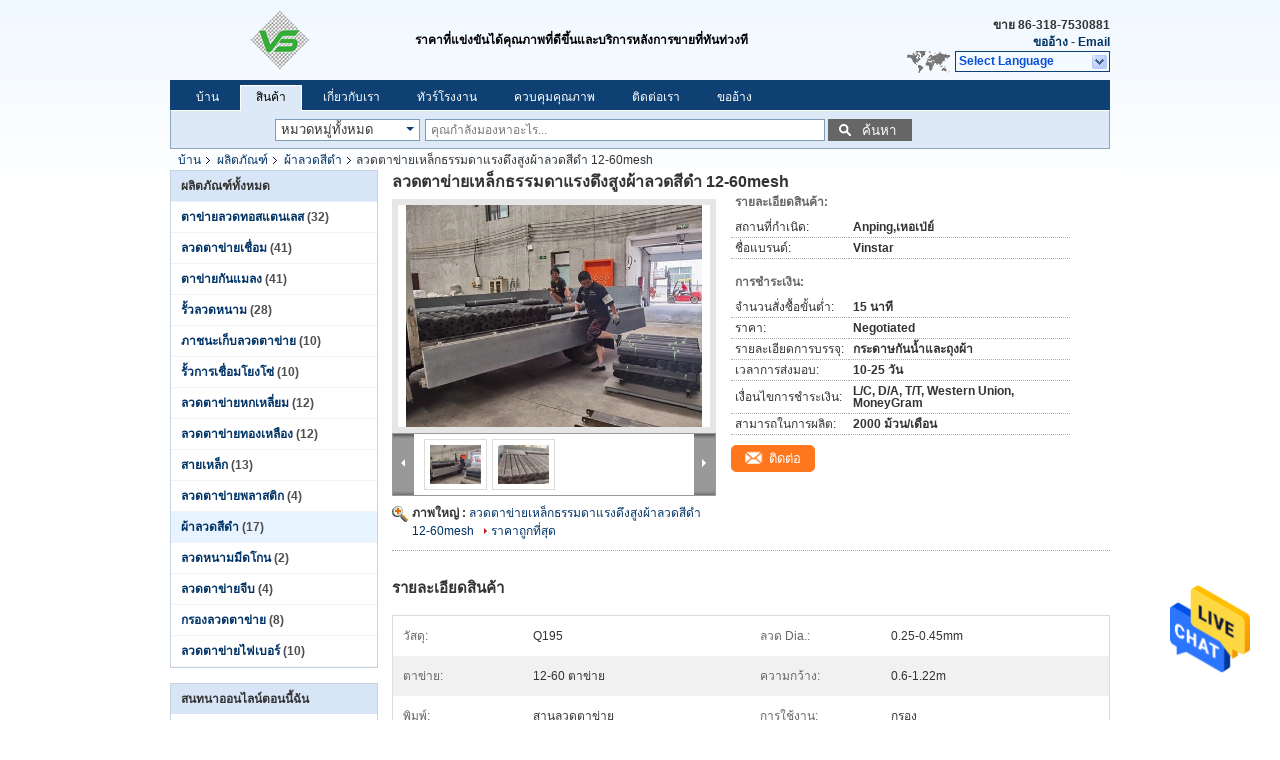

--- FILE ---
content_type: text/html
request_url: https://thai.wirescreenmesh.com/sale-14236280-high-tensile-plain-steel-wire-mesh-black-wire-cloth-12-60mesh.html
body_size: 27638
content:

<!DOCTYPE html>
<html >
<head>
	<meta charset="utf-8">
	<meta http-equiv="X-UA-Compatible" content="IE=edge">
	<meta name="viewport" content="width=device-width, initial-scale=1">
    <link rel="alternate" href="//m.thai.wirescreenmesh.com/sale-14236280-high-tensile-plain-steel-wire-mesh-black-wire-cloth-12-60mesh.html" media="only screen and (max-width: 640px)" />
<link hreflang="en" rel="alternate" href="https://www.wirescreenmesh.com/sale-14236280-high-tensile-plain-steel-wire-mesh-black-wire-cloth-12-60mesh.html" />
<link hreflang="fr" rel="alternate" href="https://french.wirescreenmesh.com/sale-14236280-high-tensile-plain-steel-wire-mesh-black-wire-cloth-12-60mesh.html" />
<link hreflang="de" rel="alternate" href="https://german.wirescreenmesh.com/sale-14236280-high-tensile-plain-steel-wire-mesh-black-wire-cloth-12-60mesh.html" />
<link hreflang="it" rel="alternate" href="https://italian.wirescreenmesh.com/sale-14236280-high-tensile-plain-steel-wire-mesh-black-wire-cloth-12-60mesh.html" />
<link hreflang="ru" rel="alternate" href="https://russian.wirescreenmesh.com/sale-14236280-high-tensile-plain-steel-wire-mesh-black-wire-cloth-12-60mesh.html" />
<link hreflang="es" rel="alternate" href="https://spanish.wirescreenmesh.com/sale-14236280-high-tensile-plain-steel-wire-mesh-black-wire-cloth-12-60mesh.html" />
<link hreflang="pt" rel="alternate" href="https://portuguese.wirescreenmesh.com/sale-14236280-high-tensile-plain-steel-wire-mesh-black-wire-cloth-12-60mesh.html" />
<link hreflang="nl" rel="alternate" href="https://dutch.wirescreenmesh.com/sale-14236280-high-tensile-plain-steel-wire-mesh-black-wire-cloth-12-60mesh.html" />
<link hreflang="el" rel="alternate" href="https://greek.wirescreenmesh.com/sale-14236280-high-tensile-plain-steel-wire-mesh-black-wire-cloth-12-60mesh.html" />
<link hreflang="ja" rel="alternate" href="https://japanese.wirescreenmesh.com/sale-14236280-high-tensile-plain-steel-wire-mesh-black-wire-cloth-12-60mesh.html" />
<link hreflang="ko" rel="alternate" href="https://korean.wirescreenmesh.com/sale-14236280-high-tensile-plain-steel-wire-mesh-black-wire-cloth-12-60mesh.html" />
<link hreflang="ar" rel="alternate" href="https://arabic.wirescreenmesh.com/sale-14236280-high-tensile-plain-steel-wire-mesh-black-wire-cloth-12-60mesh.html" />
<link hreflang="hi" rel="alternate" href="https://hindi.wirescreenmesh.com/sale-14236280-high-tensile-plain-steel-wire-mesh-black-wire-cloth-12-60mesh.html" />
<link hreflang="tr" rel="alternate" href="https://turkish.wirescreenmesh.com/sale-14236280-high-tensile-plain-steel-wire-mesh-black-wire-cloth-12-60mesh.html" />
<link hreflang="id" rel="alternate" href="https://indonesian.wirescreenmesh.com/sale-14236280-high-tensile-plain-steel-wire-mesh-black-wire-cloth-12-60mesh.html" />
<link hreflang="vi" rel="alternate" href="https://vietnamese.wirescreenmesh.com/sale-14236280-high-tensile-plain-steel-wire-mesh-black-wire-cloth-12-60mesh.html" />
<link hreflang="bn" rel="alternate" href="https://bengali.wirescreenmesh.com/sale-14236280-high-tensile-plain-steel-wire-mesh-black-wire-cloth-12-60mesh.html" />
<link hreflang="fa" rel="alternate" href="https://persian.wirescreenmesh.com/sale-14236280-high-tensile-plain-steel-wire-mesh-black-wire-cloth-12-60mesh.html" />
<link hreflang="pl" rel="alternate" href="https://polish.wirescreenmesh.com/sale-14236280-high-tensile-plain-steel-wire-mesh-black-wire-cloth-12-60mesh.html" />
<script type="text/javascript">
/*<![CDATA[*/
var colorUrl = '';
var query_string = ["Products","Detail"];
var customtplcolor = 99205;
/*]]>*/
</script>
<title>ลวดตาข่ายเหล็กธรรมดาแรงดึงสูงผ้าลวดสีดำ 12-60mesh</title>
    <meta name="keywords" content="ผ้าลวดสีดำ, ลวดตาข่ายเหล็กธรรมดาแรงดึงสูงผ้าลวดสีดำ 12-60mesh, ผ้าลวดสีดำ สำหรับขาย, ผ้าลวดสีดำ ราคา" />
    <meta name="description" content="คุณภาพสูง ลวดตาข่ายเหล็กธรรมดาแรงดึงสูงผ้าลวดสีดำ 12-60mesh จากประเทศจีน, ชั้นนำของจีน ผ้าลวดสีดำ ตลาดสินค้า, ด้วยการควบคุมคุณภาพอย่างเข้มงวด ผ้าลวดสีดำ โรงงาน, ผลิตที่มีคุณภาพสูง ลวดตาข่ายเหล็กธรรมดาแรงดึงสูงผ้าลวดสีดำ 12-60mesh ผลิตภัณฑ์." />
			<link type='text/css' rel='stylesheet' href='/??/images/global.css,/photo/wirescreenmesh/sitetpl/style/common.css?ver=1631846937' media='all'>
			  <script type='text/javascript' src='/js/jquery.js'></script><script type="application/ld+json">[{"@context":"https:\/\/schema.org","@type":"Organization","name":"\u0e25\u0e27\u0e14\u0e15\u0e32\u0e02\u0e48\u0e32\u0e22\u0e40\u0e2b\u0e25\u0e47\u0e01\u0e18\u0e23\u0e23\u0e21\u0e14\u0e32\u0e41\u0e23\u0e07\u0e14\u0e36\u0e07\u0e2a\u0e39\u0e07\u0e1c\u0e49\u0e32\u0e25\u0e27\u0e14\u0e2a\u0e35\u0e14\u0e33 12-60mesh","description":"\u0e04\u0e38\u0e13\u0e20\u0e32\u0e1e\u0e2a\u0e39\u0e07 \u0e25\u0e27\u0e14\u0e15\u0e32\u0e02\u0e48\u0e32\u0e22\u0e40\u0e2b\u0e25\u0e47\u0e01\u0e18\u0e23\u0e23\u0e21\u0e14\u0e32\u0e41\u0e23\u0e07\u0e14\u0e36\u0e07\u0e2a\u0e39\u0e07\u0e1c\u0e49\u0e32\u0e25\u0e27\u0e14\u0e2a\u0e35\u0e14\u0e33 12-60mesh \u0e08\u0e32\u0e01\u0e1b\u0e23\u0e30\u0e40\u0e17\u0e28\u0e08\u0e35\u0e19, \u0e0a\u0e31\u0e49\u0e19\u0e19\u0e33\u0e02\u0e2d\u0e07\u0e08\u0e35\u0e19 \u0e1c\u0e49\u0e32\u0e25\u0e27\u0e14\u0e2a\u0e35\u0e14\u0e33 \u0e15\u0e25\u0e32\u0e14\u0e2a\u0e34\u0e19\u0e04\u0e49\u0e32, \u0e14\u0e49\u0e27\u0e22\u0e01\u0e32\u0e23\u0e04\u0e27\u0e1a\u0e04\u0e38\u0e21\u0e04\u0e38\u0e13\u0e20\u0e32\u0e1e\u0e2d\u0e22\u0e48\u0e32\u0e07\u0e40\u0e02\u0e49\u0e21\u0e07\u0e27\u0e14 \u0e1c\u0e49\u0e32\u0e25\u0e27\u0e14\u0e2a\u0e35\u0e14\u0e33 \u0e42\u0e23\u0e07\u0e07\u0e32\u0e19, \u0e1c\u0e25\u0e34\u0e15\u0e17\u0e35\u0e48\u0e21\u0e35\u0e04\u0e38\u0e13\u0e20\u0e32\u0e1e\u0e2a\u0e39\u0e07 \u0e25\u0e27\u0e14\u0e15\u0e32\u0e02\u0e48\u0e32\u0e22\u0e40\u0e2b\u0e25\u0e47\u0e01\u0e18\u0e23\u0e23\u0e21\u0e14\u0e32\u0e41\u0e23\u0e07\u0e14\u0e36\u0e07\u0e2a\u0e39\u0e07\u0e1c\u0e49\u0e32\u0e25\u0e27\u0e14\u0e2a\u0e35\u0e14\u0e33 12-60mesh \u0e1c\u0e25\u0e34\u0e15\u0e20\u0e31\u0e13\u0e11\u0e4c.","url":"https:\/\/www.wirescreenmesh.com\/sale-14236280-high-tensile-plain-steel-wire-mesh-black-wire-cloth-12-60mesh.html","logo":"\/logo.gif","address":{"@type":"PostalAddress","addressLocality":"China","addressRegion":"CN","postalCode":"999001","streetAddress":"\u0e2d\u0e38\u0e15\u0e2a\u0e32\u0e2b\u0e01\u0e23\u0e23\u0e21 NANZHANG WO,ANPING,\u0e40\u0e2b\u0e2d\u0e40\u0e1b\u0e48\u0e22\u0e4c,\u0e08\u0e35\u0e19"},"email":"jiacuina@hotmail.com","image":"\/photo\/cl37357721-hebei_vinstar_wire_mesh_products_co_ltd.jpg","telephone":"86-318-7530881"},{"@context":"https:\/\/schema.org","@type":"BreadcrumbList","itemListElement":[{"@type":"ListItem","position":2,"name":"\u0e1c\u0e49\u0e32\u0e25\u0e27\u0e14\u0e2a\u0e35\u0e14\u0e33","item":"https:\/\/thai.wirescreenmesh.com\/supplier-455078-black-wire-cloth"},{"@type":"ListItem","position":3,"name":"\u0e25\u0e27\u0e14\u0e15\u0e32\u0e02\u0e48\u0e32\u0e22\u0e40\u0e2b\u0e25\u0e47\u0e01\u0e18\u0e23\u0e23\u0e21\u0e14\u0e32\u0e41\u0e23\u0e07\u0e14\u0e36\u0e07\u0e2a\u0e39\u0e07\u0e1c\u0e49\u0e32\u0e25\u0e27\u0e14\u0e2a\u0e35\u0e14\u0e33 12-60mesh","item":"https:\/\/thai.wirescreenmesh.com\/sale-14236280-high-tensile-plain-steel-wire-mesh-black-wire-cloth-12-60mesh.html"},{"@type":"ListItem","position":1,"name":"\u0e1a\u0e49\u0e32\u0e19","item":"https:\/\/thai.wirescreenmesh.com\/index.html"}]},{"@context":"http:\/\/schema.org\/","@type":"Product","category":"\u0e1c\u0e49\u0e32\u0e25\u0e27\u0e14\u0e2a\u0e35\u0e14\u0e33","name":"\u0e25\u0e27\u0e14\u0e15\u0e32\u0e02\u0e48\u0e32\u0e22\u0e40\u0e2b\u0e25\u0e47\u0e01\u0e18\u0e23\u0e23\u0e21\u0e14\u0e32\u0e41\u0e23\u0e07\u0e14\u0e36\u0e07\u0e2a\u0e39\u0e07\u0e1c\u0e49\u0e32\u0e25\u0e27\u0e14\u0e2a\u0e35\u0e14\u0e33 12-60mesh","url":"\/sale-14236280-high-tensile-plain-steel-wire-mesh-black-wire-cloth-12-60mesh.html","image":["\/photo\/pl35638075-high_tensile_plain_steel_wire_mesh_black_wire_cloth_12_60mesh.jpg","\/photo\/pl35638079-high_tensile_plain_steel_wire_mesh_black_wire_cloth_12_60mesh.jpg"],"description":"\u0e04\u0e38\u0e13\u0e20\u0e32\u0e1e\u0e2a\u0e39\u0e07 \u0e25\u0e27\u0e14\u0e15\u0e32\u0e02\u0e48\u0e32\u0e22\u0e40\u0e2b\u0e25\u0e47\u0e01\u0e18\u0e23\u0e23\u0e21\u0e14\u0e32\u0e41\u0e23\u0e07\u0e14\u0e36\u0e07\u0e2a\u0e39\u0e07\u0e1c\u0e49\u0e32\u0e25\u0e27\u0e14\u0e2a\u0e35\u0e14\u0e33 12-60mesh \u0e08\u0e32\u0e01\u0e1b\u0e23\u0e30\u0e40\u0e17\u0e28\u0e08\u0e35\u0e19, \u0e0a\u0e31\u0e49\u0e19\u0e19\u0e33\u0e02\u0e2d\u0e07\u0e08\u0e35\u0e19 \u0e1c\u0e49\u0e32\u0e25\u0e27\u0e14\u0e2a\u0e35\u0e14\u0e33 \u0e15\u0e25\u0e32\u0e14\u0e2a\u0e34\u0e19\u0e04\u0e49\u0e32, \u0e14\u0e49\u0e27\u0e22\u0e01\u0e32\u0e23\u0e04\u0e27\u0e1a\u0e04\u0e38\u0e21\u0e04\u0e38\u0e13\u0e20\u0e32\u0e1e\u0e2d\u0e22\u0e48\u0e32\u0e07\u0e40\u0e02\u0e49\u0e21\u0e07\u0e27\u0e14 \u0e1c\u0e49\u0e32\u0e25\u0e27\u0e14\u0e2a\u0e35\u0e14\u0e33 \u0e42\u0e23\u0e07\u0e07\u0e32\u0e19, \u0e1c\u0e25\u0e34\u0e15\u0e17\u0e35\u0e48\u0e21\u0e35\u0e04\u0e38\u0e13\u0e20\u0e32\u0e1e\u0e2a\u0e39\u0e07 \u0e25\u0e27\u0e14\u0e15\u0e32\u0e02\u0e48\u0e32\u0e22\u0e40\u0e2b\u0e25\u0e47\u0e01\u0e18\u0e23\u0e23\u0e21\u0e14\u0e32\u0e41\u0e23\u0e07\u0e14\u0e36\u0e07\u0e2a\u0e39\u0e07\u0e1c\u0e49\u0e32\u0e25\u0e27\u0e14\u0e2a\u0e35\u0e14\u0e33 12-60mesh \u0e1c\u0e25\u0e34\u0e15\u0e20\u0e31\u0e13\u0e11\u0e4c.","brand":{"@type":"Brand","name":"Vinstar"},"sku":"Vinstar","manufacturer":{"@type":"Organization","legalName":"Hebei Vinstar Wire Mesh Products Co., Ltd.","address":{"@type":"PostalAddress","addressCountry":"China","addressLocality":"\u0e2d\u0e38\u0e15\u0e2a\u0e32\u0e2b\u0e01\u0e23\u0e23\u0e21 NANZHANG WO,ANPING,\u0e40\u0e2b\u0e2d\u0e40\u0e1b\u0e48\u0e22\u0e4c,\u0e08\u0e35\u0e19"}},"review":{"@type":"Review","reviewRating":{"@type":"Rating","ratingValue":5},"author":{"@type":"Person","name":"Mrs. Jia"}},"aggregateRating":{"@type":"aggregateRating","ratingValue":4.6,"reviewCount":101},"offers":[{"@type":"Offer","price":"1.00","priceCurrency":"USD","url":"\/sale-14236280-high-tensile-plain-steel-wire-mesh-black-wire-cloth-12-60mesh.html","priceValidUntil":"2023-08-30","itemCondition":"https:\/\/schema.org\/UsedCondition","availability":"https:\/\/schema.org\/InStock","offerCount":1},{"@type":"AggregateOffer","offerCount":"15","highPrice":1,"lowPrice":"0.01","priceCurrency":"USD"}]}]</script></head>
<body>
    <div id="floatAd" style="z-index: 110000;position:absolute;right:30px;bottom:60px;height:79px;display: block;">
        <a href="/webim/webim_tab.html" rel="nofollow" onclick= 'setwebimCookie(33661,14236280,0);' target="_blank">
            <img style="width: 80px;cursor: pointer;" alt='ส่งข้อความ' src="/images/floatimage_chat.gif"/>
        </a>
    </div>
<a style="display: none" class="float-inquiry" href="/contactnow.html" onclick='setinquiryCookie("{\"showproduct\":1,\"pid\":\"14236280\",\"name\":\"\\u0e25\\u0e27\\u0e14\\u0e15\\u0e32\\u0e02\\u0e48\\u0e32\\u0e22\\u0e40\\u0e2b\\u0e25\\u0e47\\u0e01\\u0e18\\u0e23\\u0e23\\u0e21\\u0e14\\u0e32\\u0e41\\u0e23\\u0e07\\u0e14\\u0e36\\u0e07\\u0e2a\\u0e39\\u0e07\\u0e1c\\u0e49\\u0e32\\u0e25\\u0e27\\u0e14\\u0e2a\\u0e35\\u0e14\\u0e33 12-60mesh\",\"source_url\":\"\\/sale-14236280-12-60mesh.html\",\"picurl\":\"\\/photo\\/pd35638075-high_tensile_plain_steel_wire_mesh_black_wire_cloth_12_60mesh.jpg\",\"propertyDetail\":[[\"\\u0e27\\u0e31\\u0e2a\\u0e14\\u0e38\",\"Q195\"],[\"\\u0e25\\u0e27\\u0e14 Dia.\",\"0.25-0.45mm\"],[\"\\u0e15\\u0e32\\u0e02\\u0e48\\u0e32\\u0e22\",\"12-60 \\u0e15\\u0e32\\u0e02\\u0e48\\u0e32\\u0e22\"],[\"\\u0e04\\u0e27\\u0e32\\u0e21\\u0e01\\u0e27\\u0e49\\u0e32\\u0e07\",\"0.6-1.22m\"]],\"company_name\":null,\"picurl_c\":\"\\/photo\\/pc35638075-high_tensile_plain_steel_wire_mesh_black_wire_cloth_12_60mesh.jpg\",\"price\":\"Negotiated\",\"username\":\"admin\",\"viewTime\":\"\\u0e40\\u0e02\\u0e49\\u0e32\\u0e2a\\u0e39\\u0e48\\u0e23\\u0e30\\u0e1a\\u0e1a\\u0e25\\u0e48\\u0e32\\u0e2a\\u0e38\\u0e14 : 1 \\u0e0a\\u0e31\\u0e48\\u0e27\\u0e42\\u0e21\\u0e07 41 \\u0e19\\u0e32\\u0e17\\u0e35 \\u0e21\\u0e32\\u0e41\\u0e25\\u0e49\\u0e27\",\"subject\":\"\\u0e01\\u0e23\\u0e38\\u0e13\\u0e32\\u0e2a\\u0e48\\u0e07\\u0e43\\u0e1a\\u0e40\\u0e2a\\u0e19\\u0e2d\\u0e23\\u0e32\\u0e04\\u0e32\\u0e43\\u0e19\\u0e01\\u0e32\\u0e23\",\"countrycode\":\"DE\"}");'></a>
<div class="cont_header">
    <div class="f_header_main">
	<table cellpadding="0" cellspacing="0" width="100%">
		<tbody>
		<tr>
			<td class="header_logo">
				<a title="Hebei Vinstar Wire Mesh Products Co., Ltd." href="//thai.wirescreenmesh.com"><img onerror="$(this).parent().hide();" src="/logo.gif" alt="Hebei Vinstar Wire Mesh Products Co., Ltd." /></a>			</td>
			<td>
				<div class="header_company_detail">
					<table cellpadding="0" cellspacing="0" width="100%" height="100%"
					       class="header_company_table">
						<tbody>
						<tr>
							<td>
								<p>ราคาที่แข่งขันได้คุณภาพที่ดีขึ้นและบริการหลังการขายที่ทันท่วงที</p>							</td>
						</tr>
						</tbody>
					</table>
				</div>
			</td>
			<td>
				<div class="header_other_detail">
					<b>ขาย <font
							id="hourZone"></font></b><br>
					<b>
                        <a rel="nofollow" title="อ้างอิง" href="/contactnow.html">ขออ้าง</a> -
						<a title="" href="mailto:jiacuina@hotmail.com">Email</a>					</b>
					<br>
                     <span class="yuyan_icon"></span>
										<div class="sel" id="selectlang">
						<span>Select Language</span>
						<div id="tranimg" class="a col"></div>
					</div>

					<dl id="p_l" class="select_language">
													<dt class="english">
								                                <a title="ประเทศจีน อย่างดี ตาข่ายลวดทอสแตนเลส  on ขาย" href="https://www.wirescreenmesh.com/sale-14236280-high-tensile-plain-steel-wire-mesh-black-wire-cloth-12-60mesh.html">English</a>							</dt>
													<dt class="french">
								                                <a title="ประเทศจีน อย่างดี ตาข่ายลวดทอสแตนเลส  on ขาย" href="https://french.wirescreenmesh.com/sale-14236280-high-tensile-plain-steel-wire-mesh-black-wire-cloth-12-60mesh.html">French</a>							</dt>
													<dt class="german">
								                                <a title="ประเทศจีน อย่างดี ตาข่ายลวดทอสแตนเลส  on ขาย" href="https://german.wirescreenmesh.com/sale-14236280-high-tensile-plain-steel-wire-mesh-black-wire-cloth-12-60mesh.html">German</a>							</dt>
													<dt class="italian">
								                                <a title="ประเทศจีน อย่างดี ตาข่ายลวดทอสแตนเลส  on ขาย" href="https://italian.wirescreenmesh.com/sale-14236280-high-tensile-plain-steel-wire-mesh-black-wire-cloth-12-60mesh.html">Italian</a>							</dt>
													<dt class="russian">
								                                <a title="ประเทศจีน อย่างดี ตาข่ายลวดทอสแตนเลส  on ขาย" href="https://russian.wirescreenmesh.com/sale-14236280-high-tensile-plain-steel-wire-mesh-black-wire-cloth-12-60mesh.html">Russian</a>							</dt>
													<dt class="spanish">
								                                <a title="ประเทศจีน อย่างดี ตาข่ายลวดทอสแตนเลส  on ขาย" href="https://spanish.wirescreenmesh.com/sale-14236280-high-tensile-plain-steel-wire-mesh-black-wire-cloth-12-60mesh.html">Spanish</a>							</dt>
													<dt class="portuguese">
								                                <a title="ประเทศจีน อย่างดี ตาข่ายลวดทอสแตนเลส  on ขาย" href="https://portuguese.wirescreenmesh.com/sale-14236280-high-tensile-plain-steel-wire-mesh-black-wire-cloth-12-60mesh.html">Portuguese</a>							</dt>
													<dt class="dutch">
								                                <a title="ประเทศจีน อย่างดี ตาข่ายลวดทอสแตนเลส  on ขาย" href="https://dutch.wirescreenmesh.com/sale-14236280-high-tensile-plain-steel-wire-mesh-black-wire-cloth-12-60mesh.html">Dutch</a>							</dt>
													<dt class="greek">
								                                <a title="ประเทศจีน อย่างดี ตาข่ายลวดทอสแตนเลส  on ขาย" href="https://greek.wirescreenmesh.com/sale-14236280-high-tensile-plain-steel-wire-mesh-black-wire-cloth-12-60mesh.html">Greek</a>							</dt>
													<dt class="japanese">
								                                <a title="ประเทศจีน อย่างดี ตาข่ายลวดทอสแตนเลส  on ขาย" href="https://japanese.wirescreenmesh.com/sale-14236280-high-tensile-plain-steel-wire-mesh-black-wire-cloth-12-60mesh.html">Japanese</a>							</dt>
													<dt class="korean">
								                                <a title="ประเทศจีน อย่างดี ตาข่ายลวดทอสแตนเลส  on ขาย" href="https://korean.wirescreenmesh.com/sale-14236280-high-tensile-plain-steel-wire-mesh-black-wire-cloth-12-60mesh.html">Korean</a>							</dt>
													<dt class="arabic">
								                                <a title="ประเทศจีน อย่างดี ตาข่ายลวดทอสแตนเลส  on ขาย" href="https://arabic.wirescreenmesh.com/sale-14236280-high-tensile-plain-steel-wire-mesh-black-wire-cloth-12-60mesh.html">Arabic</a>							</dt>
													<dt class="hindi">
								                                <a title="ประเทศจีน อย่างดี ตาข่ายลวดทอสแตนเลส  on ขาย" href="https://hindi.wirescreenmesh.com/sale-14236280-high-tensile-plain-steel-wire-mesh-black-wire-cloth-12-60mesh.html">Hindi</a>							</dt>
													<dt class="turkish">
								                                <a title="ประเทศจีน อย่างดี ตาข่ายลวดทอสแตนเลส  on ขาย" href="https://turkish.wirescreenmesh.com/sale-14236280-high-tensile-plain-steel-wire-mesh-black-wire-cloth-12-60mesh.html">Turkish</a>							</dt>
													<dt class="indonesian">
								                                <a title="ประเทศจีน อย่างดี ตาข่ายลวดทอสแตนเลส  on ขาย" href="https://indonesian.wirescreenmesh.com/sale-14236280-high-tensile-plain-steel-wire-mesh-black-wire-cloth-12-60mesh.html">Indonesian</a>							</dt>
													<dt class="vietnamese">
								                                <a title="ประเทศจีน อย่างดี ตาข่ายลวดทอสแตนเลส  on ขาย" href="https://vietnamese.wirescreenmesh.com/sale-14236280-high-tensile-plain-steel-wire-mesh-black-wire-cloth-12-60mesh.html">Vietnamese</a>							</dt>
													<dt class="thai">
								                                <a title="ประเทศจีน อย่างดี ตาข่ายลวดทอสแตนเลส  on ขาย" href="https://thai.wirescreenmesh.com/sale-14236280-high-tensile-plain-steel-wire-mesh-black-wire-cloth-12-60mesh.html">Thai</a>							</dt>
													<dt class="bengali">
								                                <a title="ประเทศจีน อย่างดี ตาข่ายลวดทอสแตนเลส  on ขาย" href="https://bengali.wirescreenmesh.com/sale-14236280-high-tensile-plain-steel-wire-mesh-black-wire-cloth-12-60mesh.html">Bengali</a>							</dt>
													<dt class="persian">
								                                <a title="ประเทศจีน อย่างดี ตาข่ายลวดทอสแตนเลส  on ขาย" href="https://persian.wirescreenmesh.com/sale-14236280-high-tensile-plain-steel-wire-mesh-black-wire-cloth-12-60mesh.html">Persian</a>							</dt>
													<dt class="polish">
								                                <a title="ประเทศจีน อย่างดี ตาข่ายลวดทอสแตนเลส  on ขาย" href="https://polish.wirescreenmesh.com/sale-14236280-high-tensile-plain-steel-wire-mesh-black-wire-cloth-12-60mesh.html">Polish</a>							</dt>
											</dl>
									</div>
			</td>
		</tr>
		</tbody>
	</table>
</div>

    <script>
        if(window.addEventListener){
            window.addEventListener("load",function(){f_header_main_dealZoneHour(
                "00",
                "8",
                "00",
                "21",
                "86-318-7530881",
                "")},false);
        }
        else{
            window.attachEvent("onload",function(){f_header_main_dealZoneHour(
                "00",
                "8",
                "00",
                "21",
                "86-318-7530881",
                "")});
        }
    </script>
<script>
    if (document.getElementById("tranimg")) {
        if(document.getElementById("tranimg").addEventListener) {
            document.getElementById("tranimg").addEventListener("click", function(event){
                f_header_main_selectLanguage(document.getElementById("tranimg"),event);
            },false);
        } else {
            document.getElementById("tranimg").attachEvent("click", function(event){
                f_header_main_selectLanguage(document.getElementById("tranimg"),event);
            });
        }
    }
</script><div class="f_header_nav"  id="head_menu">
	<dl class="header_nav_tabs">
		<dd class="bl fleft"></dd>
                                <dt id="headHome" >
                                <a target="_self" title="" href="/">บ้าน</a>                            </dt>
                                            <dt id="productLi" class="cur">
                                <a target="_self" title="" href="/products.html">สินค้า</a>                            </dt>
                                            <dt id="headAboutUs" >
                                <a target="_self" title="" href="/aboutus.html">เกี่ยวกับเรา</a>                            </dt>
                                            <dt id="headFactorytour" >
                                <a target="_self" title="" href="/factory.html">ทัวร์โรงงาน</a>                            </dt>
                                            <dt id="headQualityControl" >
                                <a target="_self" title="" href="/quality.html">ควบคุมคุณภาพ</a>                            </dt>
                                            <dt id="headContactUs" >
                                <a target="_self" title="" href="/contactus.html">ติดต่อเรา</a>                            </dt>
                                            <dt id="" >
                                <form id="f_header_nav_form" method="post" target="_blank">
                    <input type="hidden" name="pid" value="14236280"/>
                    <div class="a"><span onclick="document.getElementById('f_header_nav_form').action='/contactnow.html';document.getElementById('f_header_nav_form').submit();">ขออ้าง</span></div>
                </form>
                            </dt>
                                            <dt>
                    </dt>
		<dd class="br fright"></dd>
	</dl>
</div>
<script>
    if(window.addEventListener){
        window.addEventListener("load",function(){f_headmenucur()},false);
    }
    else{
        window.attachEvent("onload",function(){f_headmenucur()});
    }
</script>
<div class="f_categories_alone" xmlns="http://www.w3.org/1999/html">
        <table  cellpadding="0" cellspacing="0">
            <tr>
                <td >
                    <div id="input_select">
                        <dl class="show_dl">
                            <dt>
                                <label class="input-label" for="search_cur_key">Categories</label>
                                <input type="text" value="หมวดหมู่ทั้งหมด" id="search_cur_key"/>
                            </dt>
                            <dd id="search_cur_value" style="display: none" class="categories">
                                <div class="a" onClick="mouse_events.guide_value('หมวดหมู่ทั้งหมด')">หมวดหมู่ทั้งหมด</div>
                                                                                                            <div class="a" onClick="mouse_events.guide_value('ตาข่ายลวดทอสแตนเลส')">ตาข่ายลวดทอสแตนเลส</div>
                                                                            <div class="a" onClick="mouse_events.guide_value('ลวดตาข่ายเชื่อม')">ลวดตาข่ายเชื่อม</div>
                                                                            <div class="a" onClick="mouse_events.guide_value('ตาข่ายกันแมลง')">ตาข่ายกันแมลง</div>
                                                                            <div class="a" onClick="mouse_events.guide_value('รั้วลวดหนาม')">รั้วลวดหนาม</div>
                                                                            <div class="a" onClick="mouse_events.guide_value('ภาชนะเก็บลวดตาข่าย')">ภาชนะเก็บลวดตาข่าย</div>
                                                                            <div class="a" onClick="mouse_events.guide_value('รั้วการเชื่อมโยงโซ่')">รั้วการเชื่อมโยงโซ่</div>
                                                                            <div class="a" onClick="mouse_events.guide_value('ลวดตาข่ายหกเหลี่ยม')">ลวดตาข่ายหกเหลี่ยม</div>
                                                                            <div class="a" onClick="mouse_events.guide_value('ลวดตาข่ายทองเหลือง')">ลวดตาข่ายทองเหลือง</div>
                                                                            <div class="a" onClick="mouse_events.guide_value('สายเหล็ก')">สายเหล็ก</div>
                                                                            <div class="a" onClick="mouse_events.guide_value('ลวดตาข่ายพลาสติก')">ลวดตาข่ายพลาสติก</div>
                                                                            <div class="a" onClick="mouse_events.guide_value('ผ้าลวดสีดำ')">ผ้าลวดสีดำ</div>
                                                                            <div class="a" onClick="mouse_events.guide_value('ลวดหนามมีดโกน')">ลวดหนามมีดโกน</div>
                                                                            <div class="a" onClick="mouse_events.guide_value('ลวดตาข่ายจีบ')">ลวดตาข่ายจีบ</div>
                                                                            <div class="a" onClick="mouse_events.guide_value('กรองลวดตาข่าย')">กรองลวดตาข่าย</div>
                                                                            <div class="a" onClick="mouse_events.guide_value('ลวดตาข่ายไฟเบอร์')">ลวดตาข่ายไฟเบอร์</div>
                                                                                                </dd>
                        </dl>
                    </div>
                </td>
            </tr>
        </table>
</div>
<script>
    var mouse_events={};
    mouse_events.guide_value = function(value){
        document.getElementById('search_cur_key').value = value;
        document.getElementById('search_cur_value').style.display = 'none';
        window.setTimeout(function(){document.getElementById('search_cur_value').style.display=''},100);
    }
    $(function () {
        $(".show_dl").mouseover(function () {
            $(this).children(".categories").show();
        })
        $(".show_dl").mouseout(function () {
            $(this).children(".categories").hide();
        })
    })
</script><div class="f_search_alone">
    <form action="" method="POST" onsubmit="return jsWidgetSearch(this,'');">
        <input class="text_wrap input01" type="text" name="keyword" placeholder="คุณกำลังมองหาอะไร..."
               value="">
        <button class="submit_1" name="submit" value="ค้นหา" >ค้นหา</button>
    </form>
</div>
<div style="width:1000px;margin:0 auto;">    <div class="f_header_breadcrumb">
    <a title="" href="/">บ้าน</a>    <a title="" href="/products.html">ผลิตภัณฑ์</a><a title="" href="/supplier-455078-black-wire-cloth">ผ้าลวดสีดำ</a><h2 class="index-bread" >ลวดตาข่ายเหล็กธรรมดาแรงดึงสูงผ้าลวดสีดำ 12-60mesh</h2></div>
  <script>
var originProductInfo = '';
var originProductInfo = {"showproduct":1,"pid":"14236280","name":"\u0e25\u0e27\u0e14\u0e15\u0e32\u0e02\u0e48\u0e32\u0e22\u0e40\u0e2b\u0e25\u0e47\u0e01\u0e18\u0e23\u0e23\u0e21\u0e14\u0e32\u0e41\u0e23\u0e07\u0e14\u0e36\u0e07\u0e2a\u0e39\u0e07\u0e1c\u0e49\u0e32\u0e25\u0e27\u0e14\u0e2a\u0e35\u0e14\u0e33 12-60mesh","source_url":"\/sale-14236280-12-60mesh.html","picurl":"\/photo\/pd35638075-high_tensile_plain_steel_wire_mesh_black_wire_cloth_12_60mesh.jpg","propertyDetail":[["\u0e27\u0e31\u0e2a\u0e14\u0e38","Q195"],["\u0e25\u0e27\u0e14 Dia.","0.25-0.45mm"],["\u0e15\u0e32\u0e02\u0e48\u0e32\u0e22","12-60 \u0e15\u0e32\u0e02\u0e48\u0e32\u0e22"],["\u0e04\u0e27\u0e32\u0e21\u0e01\u0e27\u0e49\u0e32\u0e07","0.6-1.22m"]],"company_name":null,"picurl_c":"\/photo\/pc35638075-high_tensile_plain_steel_wire_mesh_black_wire_cloth_12_60mesh.jpg","price":"Negotiated","username":"admin","viewTime":"\u0e40\u0e02\u0e49\u0e32\u0e2a\u0e39\u0e48\u0e23\u0e30\u0e1a\u0e1a\u0e25\u0e48\u0e32\u0e2a\u0e38\u0e14 : 1 \u0e0a\u0e31\u0e48\u0e27\u0e42\u0e21\u0e07 41 \u0e19\u0e32\u0e17\u0e35 \u0e21\u0e32\u0e41\u0e25\u0e49\u0e27","subject":"\u0e01\u0e23\u0e38\u0e13\u0e32\u0e2a\u0e48\u0e07\u0e02\u0e49\u0e2d\u0e21\u0e39\u0e25\u0e40\u0e1e\u0e34\u0e48\u0e21\u0e40\u0e15\u0e34\u0e21\u0e08\u0e32\u0e01\u0e02\u0e2d\u0e07\u0e04\u0e38\u0e13","countrycode":"DE"};
var save_url = "/contactsave.html";
var update_url = "/updateinquiry.html";
var productInfo = {};
var defaulProductInfo = {};
var myDate = new Date();
var curDate = myDate.getFullYear()+'-'+(parseInt(myDate.getMonth())+1)+'-'+myDate.getDate();
var message = '';
var default_pop = 1;
var leaveMessageDialog = document.getElementsByClassName('leave-message-dialog')[0]; // 获取弹层
var _$$ = function (dom) {
    return document.querySelectorAll(dom);
};
resInfo = originProductInfo;
defaulProductInfo.pid = resInfo['pid'];
defaulProductInfo.productName = resInfo['name'];
defaulProductInfo.productInfo = resInfo['propertyDetail'];
defaulProductInfo.productImg = resInfo['picurl_c'];
defaulProductInfo.subject = resInfo['subject'];
defaulProductInfo.productImgAlt = resInfo['name'];
var inquirypopup_tmp = 1;
var message = 'ที่รัก,'+'\r\n'+"ฉันสนใจ"+' '+trim(resInfo['name'])+", คุณช่วยส่งรายละเอียดเพิ่มเติมเช่นประเภทขนาด MOQ วัสดุ ฯลฯ"+'\r\n'+"ขอบคุณ!"+'\r\n'+"";
var message_1 = 'ที่รัก,'+'\r\n'+"ฉันสนใจ"+' '+trim(resInfo['name'])+", คุณช่วยส่งรายละเอียดเพิ่มเติมเช่นประเภทขนาด MOQ วัสดุ ฯลฯ"+'\r\n'+"ขอบคุณ!"+'\r\n'+"";
var message_2 = 'สวัสดี,'+'\r\n'+"ฉันกำลังมองหา"+' '+trim(resInfo['name'])+", กรุณาส่งราคาสเปคและรูปภาพให้ฉัน"+'\r\n'+"คำตอบที่รวดเร็วของคุณจะได้รับการชื่นชมอย่างมาก"+'\r\n'+"อย่าลังเลที่จะติดต่อฉันสำหรับข้อมูลเพิ่มเติม"+'\r\n'+"ขอบคุณมาก.";
var message_3 = 'สวัสดี,'+'\r\n'+trim(resInfo['name'])+' '+"ตรงตามความคาดหวังของฉัน"+'\r\n'+"โปรดให้ราคาที่ดีที่สุดและข้อมูลผลิตภัณฑ์อื่น ๆ แก่ฉัน"+'\r\n'+"อย่าลังเลที่จะติดต่อฉันทางอีเมลของฉัน"+'\r\n'+"ขอบคุณมาก.";

var message_4 = 'ที่รัก,'+'\r\n'+"ราคา FOB สำหรับไฟล์"+' '+trim(resInfo['name'])+'?'+'\r\n'+"ชื่อพอร์ตใดที่ใกล้ที่สุด"+'\r\n'+"โปรดตอบกลับฉันโดยเร็วที่สุดการแบ่งปันข้อมูลเพิ่มเติมจะดีกว่า"+'\r\n'+"ความนับถือ!";
var message_5 = 'สวัสดี,'+'\r\n'+"ฉันสนใจไฟล์"+' '+trim(resInfo['name'])+'.'+'\r\n'+"กรุณาส่งรายละเอียดผลิตภัณฑ์ของคุณมาให้ฉัน"+'\r\n'+"รอการตอบกลับอย่างรวดเร็วของคุณ"+'\r\n'+"อย่าลังเลที่จะติดต่อฉันทางไปรษณีย์"+'\r\n'+"ความนับถือ!";

var message_6 = 'ที่รัก,'+'\r\n'+"โปรดให้ข้อมูลเกี่ยวกับไฟล์"+' '+trim(resInfo['name'])+", เช่นประเภทขนาดวัสดุและราคาที่ดีที่สุด"+'\r\n'+"รอการตอบกลับอย่างรวดเร็วของคุณ"+'\r\n'+"ขอขอบคุณ!";
var message_7 = 'ที่รัก,'+'\r\n'+"คุณสามารถจัดหา"+' '+trim(resInfo['name'])+" "+'\r\n'+"อันดับแรกเราต้องการรายการราคาและรายละเอียดผลิตภัณฑ์บางอย่าง"+'\r\n'+"ฉันหวังว่าจะได้รับคำตอบโดยเร็วและหวังว่าจะได้รับความร่วมมือ"+'\r\n'+"ขอบคุณมาก.";
var message_8 = 'สวัสดี'+'\r\n'+"ฉันกำลังมองหา"+' '+trim(resInfo['name'])+", โปรดให้ข้อมูลผลิตภัณฑ์โดยละเอียดเพิ่มเติม"+'\r\n'+"ฉันหวังว่าจะได้รับคำตอบจากคุณ"+'\r\n'+"ขอขอบคุณ!";
var message_9 = 'สวัสดี,'+'\r\n'+"ของคุณ"+' '+trim(resInfo['name'])+" ตรงตามความต้องการของฉันเป็นอย่างดี"+'\r\n'+"กรุณาส่งราคาสเปคและรุ่นที่คล้ายกันมาให้ฉัน"+'\r\n'+"อย่าลังเลที่จะแชทกับฉัน"+'\r\n'+"ขอบคุณ!";
var message_10 = 'ที่รัก,'+'\r\n'+"ฉันต้องการทราบข้อมูลเพิ่มเติมเกี่ยวกับรายละเอียดและใบเสนอราคาของ"+' '+trim(resInfo['name'])+'.'+'\r\n'+"สามารถติดต่อฉันได้ทุกเวลา."+'\r\n'+"ความนับถือ!";

var r = getRandom(1,10);

defaulProductInfo.message = eval("message_"+r);

var mytAjax = {

    post: function(url, data, fn) {
        var xhr = new XMLHttpRequest();
        xhr.open("POST", url, true);
        xhr.setRequestHeader("Content-Type", "application/x-www-form-urlencoded;charset=UTF-8");
        xhr.setRequestHeader("X-Requested-With", "XMLHttpRequest");
        xhr.setRequestHeader('Content-Type','text/plain;charset=UTF-8');
        xhr.onreadystatechange = function() {
            if(xhr.readyState == 4 && (xhr.status == 200 || xhr.status == 304)) {
                fn.call(this, xhr.responseText);
            }
        };
        xhr.send(data);
    },

    postform: function(url, data, fn) {
        var xhr = new XMLHttpRequest();
        xhr.open("POST", url, true);
        xhr.setRequestHeader("X-Requested-With", "XMLHttpRequest");
        xhr.onreadystatechange = function() {
            if(xhr.readyState == 4 && (xhr.status == 200 || xhr.status == 304)) {
                fn.call(this, xhr.responseText);
            }
        };
        xhr.send(data);
    }
};
window.onload = function(){
    leaveMessageDialog = document.getElementsByClassName('leave-message-dialog')[0];
    if (window.localStorage.recordDialogStatus=='undefined' || (window.localStorage.recordDialogStatus!='undefined' && window.localStorage.recordDialogStatus != curDate)) {
        setTimeout(function(){
            if(parseInt(inquirypopup_tmp%10) == 1){
                creatDialog(defaulProductInfo, 1);
            }
        }, 6000);
    }
};
function trim(str)
{
    str = str.replace(/(^\s*)/g,"");
    return str.replace(/(\s*$)/g,"");
};
function getRandom(m,n){
    var num = Math.floor(Math.random()*(m - n) + n);
    return num;
};
function strBtn(param) {

    var starattextarea = document.getElementById("textareamessage").value.length;
    var email = document.getElementById("startEmail").value;

    var default_tip = document.querySelectorAll(".watermark_container").length;
    if (20 < starattextarea && starattextarea < 3000) {
        if(default_tip>0){
            document.getElementById("textareamessage1").parentNode.parentNode.nextElementSibling.style.display = "none";
        }else{
            document.getElementById("textareamessage1").parentNode.nextElementSibling.style.display = "none";
        }

    } else {
        if(default_tip>0){
            document.getElementById("textareamessage1").parentNode.parentNode.nextElementSibling.style.display = "block";
        }else{
            document.getElementById("textareamessage1").parentNode.nextElementSibling.style.display = "block";
        }

        return;
    }

    var re = /^([a-zA-Z0-9_-])+@([a-zA-Z0-9_-])+\.([a-zA-Z0-9_-])+/i;/*邮箱不区分大小写*/
    if (!re.test(email)) {
        document.getElementById("startEmail").nextElementSibling.style.display = "block";
        return;
    } else {
        document.getElementById("startEmail").nextElementSibling.style.display = "none";
    }

    var subject = document.getElementById("pop_subject").value;
    var pid = document.getElementById("pop_pid").value;
    var message = document.getElementById("textareamessage").value;
    var sender_email = document.getElementById("startEmail").value;
    var tel = '';
    if (document.getElementById("tel0") != undefined && document.getElementById("tel0") != '')
        tel = document.getElementById("tel0").value;
    var form_serialize = '&tel='+tel;

    form_serialize = form_serialize.replace(/\+/g, "%2B");
    mytAjax.post(save_url,"pid="+pid+"&subject="+subject+"&email="+sender_email+"&message="+(message)+form_serialize,function(res){
        var mes = JSON.parse(res);
        if(mes.status == 200){
            var iid = mes.iid;
            document.getElementById("pop_iid").value = iid;
            document.getElementById("pop_uuid").value = mes.uuid;

            if(typeof gtag_report_conversion === "function"){
                gtag_report_conversion();//执行统计js代码
            }
            if(typeof fbq === "function"){
                fbq('track','Purchase');//执行统计js代码
            }
        }
    });
    for (var index = 0; index < document.querySelectorAll(".dialog-content-pql").length; index++) {
        document.querySelectorAll(".dialog-content-pql")[index].style.display = "none";
    };
    $('#idphonepql').val(tel);
    document.getElementById("dialog-content-pql-id").style.display = "block";
    ;
};
function twoBtnOk(param) {

    var selectgender = document.getElementById("Mr").innerHTML;
    var iid = document.getElementById("pop_iid").value;
    var sendername = document.getElementById("idnamepql").value;
    var senderphone = document.getElementById("idphonepql").value;
    var sendercname = document.getElementById("idcompanypql").value;
    var uuid = document.getElementById("pop_uuid").value;
    var gender = 2;
    if(selectgender == 'Mr.') gender = 0;
    if(selectgender == 'Mrs.') gender = 1;
    var pid = document.getElementById("pop_pid").value;
    var form_serialize = '';

        form_serialize = form_serialize.replace(/\+/g, "%2B");

    mytAjax.post(update_url,"iid="+iid+"&gender="+gender+"&uuid="+uuid+"&name="+(sendername)+"&tel="+(senderphone)+"&company="+(sendercname)+form_serialize,function(res){});

    for (var index = 0; index < document.querySelectorAll(".dialog-content-pql").length; index++) {
        document.querySelectorAll(".dialog-content-pql")[index].style.display = "none";
    };
    document.getElementById("dialog-content-pql-ok").style.display = "block";

};
function toCheckMust(name) {
    $('#'+name+'error').hide();
}
function handClidk(param) {
    var starattextarea = document.getElementById("textareamessage1").value.length;
    var email = document.getElementById("startEmail1").value;
    var default_tip = document.querySelectorAll(".watermark_container").length;
    if (20 < starattextarea && starattextarea < 3000) {
        if(default_tip>0){
            document.getElementById("textareamessage1").parentNode.parentNode.nextElementSibling.style.display = "none";
        }else{
            document.getElementById("textareamessage1").parentNode.nextElementSibling.style.display = "none";
        }

    } else {
        if(default_tip>0){
            document.getElementById("textareamessage1").parentNode.parentNode.nextElementSibling.style.display = "block";
        }else{
            document.getElementById("textareamessage1").parentNode.nextElementSibling.style.display = "block";
        }

        return;
    }

    var re = /^([a-zA-Z0-9_-])+@([a-zA-Z0-9_-])+\.([a-zA-Z0-9_-])+/i;
    if (!re.test(email)) {
        document.getElementById("startEmail1").nextElementSibling.style.display = "block";
        return;
    } else {
        document.getElementById("startEmail1").nextElementSibling.style.display = "none";
    }

    var subject = document.getElementById("pop_subject").value;
    var pid = document.getElementById("pop_pid").value;
    var message = document.getElementById("textareamessage1").value;
    var sender_email = document.getElementById("startEmail1").value;
    var form_serialize = tel = '';
    if (document.getElementById("tel1") != undefined && document.getElementById("tel1") != '')
        tel = document.getElementById("tel1").value;
        mytAjax.post(save_url,"email="+sender_email+"&tel="+tel+"&pid="+pid+"&message="+message+"&subject="+subject+form_serialize,function(res){

        var mes = JSON.parse(res);
        if(mes.status == 200){
            var iid = mes.iid;
            document.getElementById("pop_iid").value = iid;
            document.getElementById("pop_uuid").value = mes.uuid;
            if(typeof gtag_report_conversion === "function"){
                gtag_report_conversion();//执行统计js代码
            }
        }

    });
    for (var index = 0; index < document.querySelectorAll(".dialog-content-pql").length; index++) {
        document.querySelectorAll(".dialog-content-pql")[index].style.display = "none";
    };
    $('#idphonepql').val(tel);
    document.getElementById("dialog-content-pql-id").style.display = "block";

};
window.addEventListener('load', function () {
    $('.checkbox-wrap label').each(function(){
        if($(this).find('input').prop('checked')){
            $(this).addClass('on')
        }else {
            $(this).removeClass('on')
        }
    })
    $(document).on('click', '.checkbox-wrap label' , function(ev){
        if (ev.target.tagName.toUpperCase() != 'INPUT') {
            $(this).toggleClass('on')
        }
    })
})
function handDialog(pdata) {
    data = JSON.parse(pdata);
    productInfo.productName = data.productName;
    productInfo.productInfo = data.productInfo;
    productInfo.productImg = data.productImg;
    productInfo.subject = data.subject;

    var message = 'ที่รัก,'+'\r\n'+"ฉันสนใจ"+' '+trim(data.productName)+", คุณช่วยส่งรายละเอียดเพิ่มเติมเช่นประเภทขนาดปริมาณวัสดุ ฯลฯ ให้ฉันได้ไหม"+'\r\n'+"ขอบคุณ!"+'\r\n'+"";

    var message = 'ที่รัก,'+'\r\n'+"ฉันสนใจ"+' '+trim(data.productName)+", คุณช่วยส่งรายละเอียดเพิ่มเติมเช่นประเภทขนาด MOQ วัสดุ ฯลฯ"+'\r\n'+"ขอบคุณ!"+'\r\n'+"";
    var message_1 = 'ที่รัก,'+'\r\n'+"ฉันสนใจ"+' '+trim(data.productName)+", คุณช่วยส่งรายละเอียดเพิ่มเติมเช่นประเภทขนาด MOQ วัสดุ ฯลฯ"+'\r\n'+"ขอบคุณ!"+'\r\n'+"";
    var message_2 = 'สวัสดี,'+'\r\n'+"ฉันกำลังมองหา"+' '+trim(data.productName)+", กรุณาส่งราคาสเปคและรูปภาพให้ฉัน"+'\r\n'+"คำตอบที่รวดเร็วของคุณจะได้รับการชื่นชมอย่างมาก"+'\r\n'+"อย่าลังเลที่จะติดต่อฉันสำหรับข้อมูลเพิ่มเติม"+'\r\n'+"ขอบคุณมาก.";
    var message_3 = 'สวัสดี,'+'\r\n'+trim(data.productName)+' '+"ตรงตามความคาดหวังของฉัน"+'\r\n'+"โปรดให้ราคาที่ดีที่สุดและข้อมูลผลิตภัณฑ์อื่น ๆ แก่ฉัน"+'\r\n'+"อย่าลังเลที่จะติดต่อฉันทางอีเมลของฉัน"+'\r\n'+"ขอบคุณมาก.";

    var message_4 = 'ที่รัก,'+'\r\n'+"ราคา FOB สำหรับไฟล์"+' '+trim(data.productName)+'?'+'\r\n'+"ชื่อพอร์ตใดที่ใกล้ที่สุด"+'\r\n'+"โปรดตอบกลับฉันโดยเร็วที่สุดการแบ่งปันข้อมูลเพิ่มเติมจะดีกว่า"+'\r\n'+"ความนับถือ!";
    var message_5 = 'สวัสดี,'+'\r\n'+"ฉันสนใจไฟล์"+' '+trim(data.productName)+'.'+'\r\n'+"กรุณาส่งรายละเอียดผลิตภัณฑ์ของคุณมาให้ฉัน"+'\r\n'+"รอการตอบกลับอย่างรวดเร็วของคุณ"+'\r\n'+"อย่าลังเลที่จะติดต่อฉันทางไปรษณีย์"+'\r\n'+"ความนับถือ!";

    var message_6 = 'ที่รัก,'+'\r\n'+"โปรดให้ข้อมูลเกี่ยวกับไฟล์"+' '+trim(data.productName)+", เช่นประเภทขนาดวัสดุและราคาที่ดีที่สุด"+'\r\n'+"รอการตอบกลับอย่างรวดเร็วของคุณ"+'\r\n'+"ขอขอบคุณ!";
    var message_7 = 'ที่รัก,'+'\r\n'+"คุณสามารถจัดหา"+' '+trim(data.productName)+" "+'\r\n'+"อันดับแรกเราต้องการรายการราคาและรายละเอียดผลิตภัณฑ์บางอย่าง"+'\r\n'+"ฉันหวังว่าจะได้รับคำตอบโดยเร็วและหวังว่าจะได้รับความร่วมมือ"+'\r\n'+"ขอบคุณมาก.";
    var message_8 = 'สวัสดี'+'\r\n'+"ฉันกำลังมองหา"+' '+trim(data.productName)+", โปรดให้ข้อมูลผลิตภัณฑ์โดยละเอียดเพิ่มเติม"+'\r\n'+"ฉันหวังว่าจะได้รับคำตอบจากคุณ"+'\r\n'+"ขอขอบคุณ!";
    var message_9 = 'สวัสดี,'+'\r\n'+"ของคุณ"+' '+trim(data.productName)+" ตรงตามความต้องการของฉันเป็นอย่างดี"+'\r\n'+"กรุณาส่งราคาสเปคและรุ่นที่คล้ายกันมาให้ฉัน"+'\r\n'+"อย่าลังเลที่จะแชทกับฉัน"+'\r\n'+"ขอบคุณ!";
    var message_10 = 'ที่รัก,'+'\r\n'+"ฉันต้องการทราบข้อมูลเพิ่มเติมเกี่ยวกับรายละเอียดและใบเสนอราคาของ"+' '+trim(data.productName)+'.'+'\r\n'+"สามารถติดต่อฉันได้ทุกเวลา."+'\r\n'+"ความนับถือ!";

    var r = getRandom(1,10);

    productInfo.message = eval("message_"+r);
    if(parseInt(inquirypopup_tmp/10) == 1){
        productInfo.message = "";
    }
    productInfo.pid = data.pid;
    creatDialog(productInfo, 2);
};

function closepql(param) {

    leaveMessageDialog.style.display = 'none';
};

function closepql2(param) {

    for (var index = 0; index < document.querySelectorAll(".dialog-content-pql").length; index++) {
        document.querySelectorAll(".dialog-content-pql")[index].style.display = "none";
    };
    document.getElementById("dialog-content-pql-ok").style.display = "block";
};

function initProduct(productInfo,type){

    productInfo.productName = unescape(productInfo.productName);
    productInfo.message = unescape(productInfo.message);

    leaveMessageDialog = document.getElementsByClassName('leave-message-dialog')[0];
    leaveMessageDialog.style.display = "block";
    if(type == 3){
        var popinquiryemail = document.getElementById("popinquiryemail").value;
        _$$("#startEmail1")[0].value = popinquiryemail;
    }else{
        _$$("#startEmail1")[0].value = "";
    }
    _$$("#startEmail")[0].value = "";
    _$$("#idnamepql")[0].value = "";
    _$$("#idphonepql")[0].value = "";
    _$$("#idcompanypql")[0].value = "";

    _$$("#pop_pid")[0].value = productInfo.pid;
    _$$("#pop_subject")[0].value = productInfo.subject;
    
    if(parseInt(inquirypopup_tmp/10) == 1){
        productInfo.message = "";
    }

    _$$("#textareamessage1")[0].value = productInfo.message;
    _$$("#textareamessage")[0].value = productInfo.message;

    _$$("#dialog-content-pql-id .titlep")[0].innerHTML = productInfo.productName;
    _$$("#dialog-content-pql-id img")[0].setAttribute("src", productInfo.productImg);
    _$$("#dialog-content-pql-id img")[0].setAttribute("alt", productInfo.productImgAlt);

    _$$("#dialog-content-pql-id-hand img")[0].setAttribute("src", productInfo.productImg);
    _$$("#dialog-content-pql-id-hand img")[0].setAttribute("alt", productInfo.productImgAlt);
    _$$("#dialog-content-pql-id-hand .titlep")[0].innerHTML = productInfo.productName;

    if (productInfo.productInfo.length > 0) {
        var ul2, ul;
        ul = document.createElement("ul");
        for (var index = 0; index < productInfo.productInfo.length; index++) {
            var el = productInfo.productInfo[index];
            var li = document.createElement("li");
            var span1 = document.createElement("span");
            span1.innerHTML = el[0] + ":";
            var span2 = document.createElement("span");
            span2.innerHTML = el[1];
            li.appendChild(span1);
            li.appendChild(span2);
            ul.appendChild(li);

        }
        ul2 = ul.cloneNode(true);
        if (type === 1) {
            _$$("#dialog-content-pql-id .left")[0].replaceChild(ul, _$$("#dialog-content-pql-id .left ul")[0]);
        } else {
            _$$("#dialog-content-pql-id-hand .left")[0].replaceChild(ul2, _$$("#dialog-content-pql-id-hand .left ul")[0]);
            _$$("#dialog-content-pql-id .left")[0].replaceChild(ul, _$$("#dialog-content-pql-id .left ul")[0]);
        }
    };
    for (var index = 0; index < _$$("#dialog-content-pql-id .right ul li").length; index++) {
        _$$("#dialog-content-pql-id .right ul li")[index].addEventListener("click", function (params) {
            _$$("#dialog-content-pql-id .right #Mr")[0].innerHTML = this.innerHTML
        }, false)

    };

};
function closeInquiryCreateDialog() {
    document.getElementById("xuanpan_dialog_box_pql").style.display = "none";
};
function showInquiryCreateDialog() {
    document.getElementById("xuanpan_dialog_box_pql").style.display = "block";
};
function submitPopInquiry(){
    var message = document.getElementById("inquiry_message").value;
    var email = document.getElementById("inquiry_email").value;
    var subject = defaulProductInfo.subject;
    var pid = defaulProductInfo.pid;
    if (email === undefined) {
        showInquiryCreateDialog();
        document.getElementById("inquiry_email").style.border = "1px solid red";
        return false;
    };
    if (message === undefined) {
        showInquiryCreateDialog();
        document.getElementById("inquiry_message").style.border = "1px solid red";
        return false;
    };
    if (email.search(/^\w+((-\w+)|(\.\w+))*\@[A-Za-z0-9]+((\.|-)[A-Za-z0-9]+)*\.[A-Za-z0-9]+$/) == -1) {
        document.getElementById("inquiry_email").style.border= "1px solid red";
        showInquiryCreateDialog();
        return false;
    } else {
        document.getElementById("inquiry_email").style.border= "";
    };
    if (message.length < 20 || message.length >3000) {
        showInquiryCreateDialog();
        document.getElementById("inquiry_message").style.border = "1px solid red";
        return false;
    } else {
        document.getElementById("inquiry_message").style.border = "";
    };
    var tel = '';
    if (document.getElementById("tel") != undefined && document.getElementById("tel") != '')
        tel = document.getElementById("tel").value;

    mytAjax.post(save_url,"pid="+pid+"&subject="+subject+"&email="+email+"&message="+(message)+'&tel='+tel,function(res){
        var mes = JSON.parse(res);
        if(mes.status == 200){
            var iid = mes.iid;
            document.getElementById("pop_iid").value = iid;
            document.getElementById("pop_uuid").value = mes.uuid;

        }
    });
    initProduct(defaulProductInfo);
    for (var index = 0; index < document.querySelectorAll(".dialog-content-pql").length; index++) {
        document.querySelectorAll(".dialog-content-pql")[index].style.display = "none";
    };
    $('#idphonepql').val(tel);
    document.getElementById("dialog-content-pql-id").style.display = "block";

};

//带附件上传
function submitPopInquiryfile(email_id,message_id,check_sort,name_id,phone_id,company_id,attachments){

    if(typeof(check_sort) == 'undefined'){
        check_sort = 0;
    }
    var message = document.getElementById(message_id).value;
    var email = document.getElementById(email_id).value;
    var attachments = document.getElementById(attachments).value;
    if(typeof(name_id) !== 'undefined' && name_id != ""){
        var name  = document.getElementById(name_id).value;
    }
    if(typeof(phone_id) !== 'undefined' && phone_id != ""){
        var phone = document.getElementById(phone_id).value;
    }
    if(typeof(company_id) !== 'undefined' && company_id != ""){
        var company = document.getElementById(company_id).value;
    }
    var subject = defaulProductInfo.subject;
    var pid = defaulProductInfo.pid;

    if(check_sort == 0){
        if (email === undefined) {
            showInquiryCreateDialog();
            document.getElementById(email_id).style.border = "1px solid red";
            return false;
        };
        if (message === undefined) {
            showInquiryCreateDialog();
            document.getElementById(message_id).style.border = "1px solid red";
            return false;
        };

        if (email.search(/^\w+((-\w+)|(\.\w+))*\@[A-Za-z0-9]+((\.|-)[A-Za-z0-9]+)*\.[A-Za-z0-9]+$/) == -1) {
            document.getElementById(email_id).style.border= "1px solid red";
            showInquiryCreateDialog();
            return false;
        } else {
            document.getElementById(email_id).style.border= "";
        };
        if (message.length < 20 || message.length >3000) {
            showInquiryCreateDialog();
            document.getElementById(message_id).style.border = "1px solid red";
            return false;
        } else {
            document.getElementById(message_id).style.border = "";
        };
    }else{

        if (message === undefined) {
            showInquiryCreateDialog();
            document.getElementById(message_id).style.border = "1px solid red";
            return false;
        };

        if (email === undefined) {
            showInquiryCreateDialog();
            document.getElementById(email_id).style.border = "1px solid red";
            return false;
        };

        if (message.length < 20 || message.length >3000) {
            showInquiryCreateDialog();
            document.getElementById(message_id).style.border = "1px solid red";
            return false;
        } else {
            document.getElementById(message_id).style.border = "";
        };

        if (email.search(/^\w+((-\w+)|(\.\w+))*\@[A-Za-z0-9]+((\.|-)[A-Za-z0-9]+)*\.[A-Za-z0-9]+$/) == -1) {
            document.getElementById(email_id).style.border= "1px solid red";
            showInquiryCreateDialog();
            return false;
        } else {
            document.getElementById(email_id).style.border= "";
        };

    };

    mytAjax.post(save_url,"pid="+pid+"&subject="+subject+"&email="+email+"&message="+message+"&company="+company+"&attachments="+attachments,function(res){
        var mes = JSON.parse(res);
        if(mes.status == 200){
            var iid = mes.iid;
            document.getElementById("pop_iid").value = iid;
            document.getElementById("pop_uuid").value = mes.uuid;

            if(typeof gtag_report_conversion === "function"){
                gtag_report_conversion();//执行统计js代码
            }
            if(typeof fbq === "function"){
                fbq('track','Purchase');//执行统计js代码
            }
        }
    });
    initProduct(defaulProductInfo);

    if(name !== undefined && name != ""){
        _$$("#idnamepql")[0].value = name;
    }

    if(phone !== undefined && phone != ""){
        _$$("#idphonepql")[0].value = phone;
    }

    if(company !== undefined && company != ""){
        _$$("#idcompanypql")[0].value = company;
    }

    for (var index = 0; index < document.querySelectorAll(".dialog-content-pql").length; index++) {
        document.querySelectorAll(".dialog-content-pql")[index].style.display = "none";
    };
    document.getElementById("dialog-content-pql-id").style.display = "block";

};
function submitPopInquiryByParam(email_id,message_id,check_sort,name_id,phone_id,company_id){

    if(typeof(check_sort) == 'undefined'){
        check_sort = 0;
    }

    var senderphone = '';
    var message = document.getElementById(message_id).value;
    var email = document.getElementById(email_id).value;
    if(typeof(name_id) !== 'undefined' && name_id != ""){
        var name  = document.getElementById(name_id).value;
    }
    if(typeof(phone_id) !== 'undefined' && phone_id != ""){
        var phone = document.getElementById(phone_id).value;
        senderphone = phone;
    }
    if(typeof(company_id) !== 'undefined' && company_id != ""){
        var company = document.getElementById(company_id).value;
    }
    var subject = defaulProductInfo.subject;
    var pid = defaulProductInfo.pid;

    if(check_sort == 0){
        if (email === undefined) {
            showInquiryCreateDialog();
            document.getElementById(email_id).style.border = "1px solid red";
            return false;
        };
        if (message === undefined) {
            showInquiryCreateDialog();
            document.getElementById(message_id).style.border = "1px solid red";
            return false;
        };

        if (email.search(/^\w+((-\w+)|(\.\w+))*\@[A-Za-z0-9]+((\.|-)[A-Za-z0-9]+)*\.[A-Za-z0-9]+$/) == -1) {
            document.getElementById(email_id).style.border= "1px solid red";
            showInquiryCreateDialog();
            return false;
        } else {
            document.getElementById(email_id).style.border= "";
        };
        if (message.length < 20 || message.length >3000) {
            showInquiryCreateDialog();
            document.getElementById(message_id).style.border = "1px solid red";
            return false;
        } else {
            document.getElementById(message_id).style.border = "";
        };
    }else{

        if (message === undefined) {
            showInquiryCreateDialog();
            document.getElementById(message_id).style.border = "1px solid red";
            return false;
        };

        if (email === undefined) {
            showInquiryCreateDialog();
            document.getElementById(email_id).style.border = "1px solid red";
            return false;
        };

        if (message.length < 20 || message.length >3000) {
            showInquiryCreateDialog();
            document.getElementById(message_id).style.border = "1px solid red";
            return false;
        } else {
            document.getElementById(message_id).style.border = "";
        };

        if (email.search(/^\w+((-\w+)|(\.\w+))*\@[A-Za-z0-9]+((\.|-)[A-Za-z0-9]+)*\.[A-Za-z0-9]+$/) == -1) {
            document.getElementById(email_id).style.border= "1px solid red";
            showInquiryCreateDialog();
            return false;
        } else {
            document.getElementById(email_id).style.border= "";
        };

    };

    var productsku = "";
    if($("#product_sku").length > 0){
        productsku = $("#product_sku").html();
    }

    mytAjax.post(save_url,"tel="+senderphone+"&pid="+pid+"&subject="+subject+"&email="+email+"&message="+message+"&messagesku="+encodeURI(productsku),function(res){
        var mes = JSON.parse(res);
        if(mes.status == 200){
            var iid = mes.iid;
            document.getElementById("pop_iid").value = iid;
            document.getElementById("pop_uuid").value = mes.uuid;

            if(typeof gtag_report_conversion === "function"){
                gtag_report_conversion();//执行统计js代码
            }
            if(typeof fbq === "function"){
                fbq('track','Purchase');//执行统计js代码
            }
        }
    });
    initProduct(defaulProductInfo);

    if(name !== undefined && name != ""){
        _$$("#idnamepql")[0].value = name;
    }

    if(phone !== undefined && phone != ""){
        _$$("#idphonepql")[0].value = phone;
    }

    if(company !== undefined && company != ""){
        _$$("#idcompanypql")[0].value = company;
    }

    for (var index = 0; index < document.querySelectorAll(".dialog-content-pql").length; index++) {
        document.querySelectorAll(".dialog-content-pql")[index].style.display = "none";

    };
    document.getElementById("dialog-content-pql-id").style.display = "block";

};
function creatDialog(productInfo, type) {

    if(type == 1){
        if(default_pop != 1){
            return false;
        }
        window.localStorage.recordDialogStatus = curDate;
    }else{
        default_pop = 0;
    }
    initProduct(productInfo, type);
    if (type === 1) {
        // 自动弹出
        for (var index = 0; index < document.querySelectorAll(".dialog-content-pql").length; index++) {

            document.querySelectorAll(".dialog-content-pql")[index].style.display = "none";
        };
        document.getElementById("dialog-content-pql").style.display = "block";
    } else {
        // 手动弹出
        for (var index = 0; index < document.querySelectorAll(".dialog-content-pql").length; index++) {
            document.querySelectorAll(".dialog-content-pql")[index].style.display = "none";
        };
        document.getElementById("dialog-content-pql-id-hand").style.display = "block";
    }
}

//带邮箱信息打开询盘框 emailtype=1表示带入邮箱
function openDialog(emailtype){
    var type = 2;//不带入邮箱，手动弹出
    if(emailtype == 1){
        var popinquiryemail = document.getElementById("popinquiryemail").value;
        var re = /^([a-zA-Z0-9_-])+@([a-zA-Z0-9_-])+\.([a-zA-Z0-9_-])+/i;
        if (!re.test(popinquiryemail)) {
            //前端提示样式;
            showInquiryCreateDialog();
            document.getElementById("popinquiryemail").style.border = "1px solid red";
            return false;
        } else {
            //前端提示样式;
        }
        var type = 3;
    }
    creatDialog(defaulProductInfo,type);
}

//上传附件
function inquiryUploadFile(){
    var fileObj = document.querySelector("#fileId").files[0];
    //构建表单数据
    var formData = new FormData();
    var filesize = fileObj.size;
    if(filesize > 10485760 || filesize == 0) {
        document.getElementById("filetips").style.display = "block";
        return false;
    }else {
        document.getElementById("filetips").style.display = "none";
    }
    formData.append('popinquiryfile', fileObj);
    document.getElementById("quotefileform").reset();
    var save_url = "/inquiryuploadfile.html";
    mytAjax.postform(save_url,formData,function(res){
        var mes = JSON.parse(res);
        if(mes.status == 200){
            document.getElementById("uploader-file-info").innerHTML = document.getElementById("uploader-file-info").innerHTML + "<span class=op>"+mes.attfile.name+"<a class=delatt id=att"+mes.attfile.id+" onclick=delatt("+mes.attfile.id+");>Delete</a></span>";
            var nowattachs = document.getElementById("attachments").value;
            if( nowattachs !== ""){
                var attachs = JSON.parse(nowattachs);
                attachs[mes.attfile.id] = mes.attfile;
            }else{
                var attachs = {};
                attachs[mes.attfile.id] = mes.attfile;
            }
            document.getElementById("attachments").value = JSON.stringify(attachs);
        }
    });
}
//附件删除
function delatt(attid)
{
    var nowattachs = document.getElementById("attachments").value;
    if( nowattachs !== ""){
        var attachs = JSON.parse(nowattachs);
        if(attachs[attid] == ""){
            return false;
        }
        var formData = new FormData();
        var delfile = attachs[attid]['filename'];
        var save_url = "/inquirydelfile.html";
        if(delfile != "") {
            formData.append('delfile', delfile);
            mytAjax.postform(save_url, formData, function (res) {
                if(res !== "") {
                    var mes = JSON.parse(res);
                    if (mes.status == 200) {
                        delete attachs[attid];
                        document.getElementById("attachments").value = JSON.stringify(attachs);
                        var s = document.getElementById("att"+attid);
                        s.parentNode.remove();
                    }
                }
            });
        }
    }else{
        return false;
    }
}

</script>
<div class="leave-message-dialog" style="display: none">
<style>
    .leave-message-dialog .close:before, .leave-message-dialog .close:after{
        content:initial;
    }
</style>
<div class="dialog-content-pql" id="dialog-content-pql" style="display: none">
    <span class="close" onclick="closepql()"><img src="/images/close.png"></span>
    <div class="title">
        <p class="firstp-pql">ฝากข้อความ</p>
        <p class="lastp-pql">เราจะโทรกลับหาคุณเร็ว ๆ นี้!</p>
    </div>
    <div class="form">
        <div class="textarea">
            <textarea style='font-family: robot;'  name="" id="textareamessage" cols="30" rows="10" style="margin-bottom:14px;width:100%"
                placeholder="กรุณากรอกรายละเอียดคำถามของคุณ"></textarea>
        </div>
        <p class="error-pql"> <span class="icon-pql"><img src="/images/error.png" alt="Hebei Vinstar Wire Mesh Products Co., Ltd."></span> ข้อความของคุณจะต้องอยู่ระหว่าง 20-3,000 ตัวอักษร!</p>
        <input id="startEmail" type="text" placeholder="กรอกอีเมล์ของคุณ" onkeydown="if(event.keyCode === 13){ strBtn();}">
        <p class="error-pql"><span class="icon-pql"><img src="/images/error.png" alt="Hebei Vinstar Wire Mesh Products Co., Ltd."></span> กรุณาตรวจสอบอีเมลของคุณ! </p>
                <div class="operations">
            <div class='btn' id="submitStart" type="submit" onclick="strBtn()">เสนอ</div>
        </div>
            </div>
</div>
<div class="dialog-content-pql dialog-content-pql-id" id="dialog-content-pql-id" style="display:none">
        <span class="close" onclick="closepql2()"><svg t="1648434466530" class="icon" viewBox="0 0 1024 1024" version="1.1" xmlns="http://www.w3.org/2000/svg" p-id="2198" width="16" height="16"><path d="M576 512l277.333333 277.333333-64 64-277.333333-277.333333L234.666667 853.333333 170.666667 789.333333l277.333333-277.333333L170.666667 234.666667 234.666667 170.666667l277.333333 277.333333L789.333333 170.666667 853.333333 234.666667 576 512z" fill="#444444" p-id="2199"></path></svg></span>
    <div class="left">
        <div class="img"><img></div>
        <p class="titlep"></p>
        <ul> </ul>
    </div>
    <div class="right">
                <p class="title">ข้อมูลเพิ่มเติมช่วยให้การสื่อสารดีขึ้น</p>
                <div style="position: relative;">
            <div class="mr"> <span id="Mr">นาย.</span>
                <ul>
                    <li>นาย.</li>
                    <li>นาง.</li>
                </ul>
            </div>
            <input style="text-indent: 80px;" type="text" id="idnamepql" placeholder="ใส่ชื่อของคุณ">
        </div>
        <input type="text"  id="idphonepql"  placeholder="หมายเลขโทรศัพท์">
        <input type="text" id="idcompanypql"  placeholder="บริษัท" onkeydown="if(event.keyCode === 13){ twoBtnOk();}">
                <div class="btn form_new" id="twoBtnOk" onclick="twoBtnOk()">ตกลง</div>
    </div>
</div>

<div class="dialog-content-pql dialog-content-pql-ok" id="dialog-content-pql-ok" style="display:none">
        <span class="close" onclick="closepql()"><svg t="1648434466530" class="icon" viewBox="0 0 1024 1024" version="1.1" xmlns="http://www.w3.org/2000/svg" p-id="2198" width="16" height="16"><path d="M576 512l277.333333 277.333333-64 64-277.333333-277.333333L234.666667 853.333333 170.666667 789.333333l277.333333-277.333333L170.666667 234.666667 234.666667 170.666667l277.333333 277.333333L789.333333 170.666667 853.333333 234.666667 576 512z" fill="#444444" p-id="2199"></path></svg></span>
    <div class="duihaook"></div>
        <p class="title">ส่งเรียบร้อยแล้ว!</p>
        <p class="p1" style="text-align: center; font-size: 18px; margin-top: 14px;">เราจะโทรกลับหาคุณเร็ว ๆ นี้!</p>
    <div class="btn" onclick="closepql()" id="endOk" style="margin: 0 auto;margin-top: 50px;">ตกลง</div>
</div>
<div class="dialog-content-pql dialog-content-pql-id dialog-content-pql-id-hand" id="dialog-content-pql-id-hand"
    style="display:none">
     <input type="hidden" name="pop_pid" id="pop_pid" value="0">
     <input type="hidden" name="pop_subject" id="pop_subject" value="">
     <input type="hidden" name="pop_iid" id="pop_iid" value="0">
     <input type="hidden" name="pop_uuid" id="pop_uuid" value="0">
        <span class="close" onclick="closepql()"><svg t="1648434466530" class="icon" viewBox="0 0 1024 1024" version="1.1" xmlns="http://www.w3.org/2000/svg" p-id="2198" width="16" height="16"><path d="M576 512l277.333333 277.333333-64 64-277.333333-277.333333L234.666667 853.333333 170.666667 789.333333l277.333333-277.333333L170.666667 234.666667 234.666667 170.666667l277.333333 277.333333L789.333333 170.666667 853.333333 234.666667 576 512z" fill="#444444" p-id="2199"></path></svg></span>
    <div class="left">
        <div class="img"><img></div>
        <p class="titlep"></p>
        <ul> </ul>
    </div>
    <div class="right" style="float:right">
                <div class="title">
            <p class="firstp-pql">ฝากข้อความ</p>
            <p class="lastp-pql">เราจะโทรกลับหาคุณเร็ว ๆ นี้!</p>
        </div>
                <div class="form">
            <div class="textarea">
                <textarea style='font-family: robot;' name="message" id="textareamessage1" cols="30" rows="10"
                    placeholder="กรุณากรอกรายละเอียดคำถามของคุณ"></textarea>
            </div>
            <p class="error-pql"> <span class="icon-pql"><img src="/images/error.png" alt="Hebei Vinstar Wire Mesh Products Co., Ltd."></span> ข้อความของคุณจะต้องอยู่ระหว่าง 20-3,000 ตัวอักษร!</p>
            <input id="startEmail1" name="email" data-type="1" type="text" placeholder="กรอกอีเมล์ของคุณ" onkeydown="if(event.keyCode === 13){ handClidk();}">
            <p class="error-pql"><span class="icon-pql"><img src="/images/error.png" alt="Hebei Vinstar Wire Mesh Products Co., Ltd."></span> กรุณาตรวจสอบอีเมลของคุณ!</p>
                            <input style="display:none" id="tel1" name="tel" type="text" oninput="value=value.replace(/[^0-9_+-]/g,'');" placeholder="หมายเลขโทรศัพท์">
                        <div class="operations">
                <div class='btn' id="submitStart1" type="submit" onclick="handClidk()">เสนอ</div>
            </div>
        </div>
    </div>
</div>
</div>
<div id="xuanpan_dialog_box_pql" class="xuanpan_dialog_box_pql"
    style="display:none;background:rgba(0,0,0,.6);width:100%;height:100%;position: fixed;top:0;left:0;z-index: 999999;">
    <div class="box_pql"
      style="width:526px;height:206px;background:rgba(255,255,255,1);opacity:1;border-radius:4px;position: absolute;left: 50%;top: 50%;transform: translate(-50%,-50%);">
      <div onclick="closeInquiryCreateDialog()" class="close close_create_dialog"
        style="cursor: pointer;height:42px;width:40px;float:right;padding-top: 16px;"><span
          style="display: inline-block;width: 25px;height: 2px;background: rgb(114, 114, 114);transform: rotate(45deg); "><span
            style="display: block;width: 25px;height: 2px;background: rgb(114, 114, 114);transform: rotate(-90deg); "></span></span>
      </div>
      <div
        style="height: 72px; overflow: hidden; text-overflow: ellipsis; display:-webkit-box;-ebkit-line-clamp: 3;-ebkit-box-orient: vertical; margin-top: 58px; padding: 0 84px; font-size: 18px; color: rgba(51, 51, 51, 1); text-align: center; ">
        โปรดออกจากอีเมลที่ถูกต้องและข้อกำหนดรายละเอียดของคุณ</div>
      <div onclick="closeInquiryCreateDialog()" class="close_create_dialog"
        style="width: 139px; height: 36px; background: rgba(253, 119, 34, 1); border-radius: 4px; margin: 16px auto; color: rgba(255, 255, 255, 1); font-size: 18px; line-height: 36px; text-align: center;">
        ตกลง</div>
    </div>
</div> 
</div>
<div class="cont_main_box cont_main_box1">
    <div class="cont_main_box_inner">
        <div class="cont_main_n">
            <div class="cont_main_n_inner">
                
<div class="n_menu_list">
    <div class="main_title"><span class="main_con">ผลิตภัณฑ์ทั้งหมด</span></div>
            <div class="item ">
            <strong>
                
                <a title="จีน ตาข่ายลวดทอสแตนเลส  on ขาย" href="/supplier-232528-stainless-steel-woven-wire-mesh">ตาข่ายลวดทอสแตนเลส</a>
                                                    <span class="num">(32)</span>
                            </strong>
                                </div>
            <div class="item ">
            <strong>
                
                <a title="จีน ลวดตาข่ายเชื่อม  on ขาย" href="/supplier-232699-welded-steel-wire-mesh">ลวดตาข่ายเชื่อม</a>
                                                    <span class="num">(41)</span>
                            </strong>
                                </div>
            <div class="item ">
            <strong>
                
                <a title="จีน ตาข่ายกันแมลง  on ขาย" href="/supplier-232748-insect-screen-mesh">ตาข่ายกันแมลง</a>
                                                    <span class="num">(41)</span>
                            </strong>
                                </div>
            <div class="item ">
            <strong>
                
                <a title="จีน รั้วลวดหนาม  on ขาย" href="/supplier-455077-barbed-fencing-wire">รั้วลวดหนาม</a>
                                                    <span class="num">(28)</span>
                            </strong>
                                </div>
            <div class="item ">
            <strong>
                
                <a title="จีน ภาชนะเก็บลวดตาข่าย  on ขาย" href="/supplier-463421-wire-mesh-storage-containers">ภาชนะเก็บลวดตาข่าย</a>
                                                    <span class="num">(10)</span>
                            </strong>
                                </div>
            <div class="item ">
            <strong>
                
                <a title="จีน รั้วการเชื่อมโยงโซ่  on ขาย" href="/supplier-314817-chain-link-fence">รั้วการเชื่อมโยงโซ่</a>
                                                    <span class="num">(10)</span>
                            </strong>
                                </div>
            <div class="item ">
            <strong>
                
                <a title="จีน ลวดตาข่ายหกเหลี่ยม  on ขาย" href="/supplier-314825-hexagonal-wire-netting">ลวดตาข่ายหกเหลี่ยม</a>
                                                    <span class="num">(12)</span>
                            </strong>
                                </div>
            <div class="item ">
            <strong>
                
                <a title="จีน ลวดตาข่ายทองเหลือง  on ขาย" href="/supplier-454988-brass-wire-mesh">ลวดตาข่ายทองเหลือง</a>
                                                    <span class="num">(12)</span>
                            </strong>
                                </div>
            <div class="item ">
            <strong>
                
                <a title="จีน สายเหล็ก  on ขาย" href="/supplier-454989-steel-wires">สายเหล็ก</a>
                                                    <span class="num">(13)</span>
                            </strong>
                                </div>
            <div class="item ">
            <strong>
                
                <a title="จีน ลวดตาข่ายพลาสติก  on ขาย" href="/supplier-232766-plastic-wire-mesh">ลวดตาข่ายพลาสติก</a>
                                                    <span class="num">(4)</span>
                            </strong>
                                </div>
            <div class="item active">
            <strong>
                
                <a title="จีน ผ้าลวดสีดำ  on ขาย" href="/supplier-455078-black-wire-cloth">ผ้าลวดสีดำ</a>
                                                    <span class="num">(17)</span>
                            </strong>
                                </div>
            <div class="item ">
            <strong>
                
                <a title="จีน ลวดหนามมีดโกน  on ขาย" href="/supplier-455246-razor-fencing-wire">ลวดหนามมีดโกน</a>
                                                    <span class="num">(2)</span>
                            </strong>
                                </div>
            <div class="item ">
            <strong>
                
                <a title="จีน ลวดตาข่ายจีบ  on ขาย" href="/supplier-455883-crimped-wire-mesh">ลวดตาข่ายจีบ</a>
                                                    <span class="num">(4)</span>
                            </strong>
                                </div>
            <div class="item ">
            <strong>
                
                <a title="จีน กรองลวดตาข่าย  on ขาย" href="/supplier-463675-filter-wire-mesh">กรองลวดตาข่าย</a>
                                                    <span class="num">(8)</span>
                            </strong>
                                </div>
            <div class="item ">
            <strong>
                
                <a title="จีน ลวดตาข่ายไฟเบอร์  on ขาย" href="/supplier-463676-fiber-wire-mesh">ลวดตาข่ายไฟเบอร์</a>
                                                    <span class="num">(10)</span>
                            </strong>
                                </div>
    </div>

                <div class="n_contact_box_2V3">
    <div class="l_msy">
        <div class="dd">สนทนาออนไลน์ตอนนี้ฉัน</div>
        <div>
          
           <textarea   id="inquiry_message_pop" placeholder="ส่งข้อความของคุณ" class="message" ></textarea>
            <input type="text" id="inquiry_email_pop" placeholder="อีเมลของคุณ" class="email" />
            <input type="text" style="display:none" oninput="value=value.replace(/[^0-9_+-]/g,'');" id="inquiry_phone_number_pop" class="email" placeholder="หมายเลขโทรศัพท์">
            <button type="button" onclick="submitPopInquiryByParam('inquiry_email_pop','inquiry_message_pop',1,'','inquiry_phone_number_pop')"><span></span>ติดต่อ</button>
        </div>
		<div class="social-c">
                            				<a href="mailto:jiacuina@hotmail.com" title="Hebei Vinstar Wire Mesh Products Co., Ltd."><i class="icon iconfont icon-youjian icon-2"></i></a>
                            				<a href="https://api.whatsapp.com/send?phone=8618831871817" title="Hebei Vinstar Wire Mesh Products Co., Ltd."><i class="icon iconfont icon-WhatsAPP icon-2"></i></a>
                            				<a href="/contactus.html#48879" title="Hebei Vinstar Wire Mesh Products Co., Ltd."><i class="icon iconfont icon-wechat icon-2"></i></a>
                            				<a href="skype:cuina05?call" title="Hebei Vinstar Wire Mesh Products Co., Ltd."><i class="icon iconfont icon-skype icon-1"></i></a>
                            				<a href="/contactus.html#48879" title="Hebei Vinstar Wire Mesh Products Co., Ltd."><i class="icon iconfont icon-tel icon-3"></i></a>
            		</div>
    </div>
     
</div>
  
                    <div class="n_certificate_list">
                    <div class="main_title"><strong class="main_con">ได้รับการรับรอง</strong></div>
                        <div class="certificate_con">
            <a target="_blank" title="ประเทศจีน Hebei Vinstar Wire Mesh Products Co., Ltd. รับรอง" href="/photo/qd36954067-hebei_vinstar_wire_mesh_products_co_ltd.jpg"><img src="/photo/qm36954067-hebei_vinstar_wire_mesh_products_co_ltd.jpg" alt="ประเทศจีน Hebei Vinstar Wire Mesh Products Co., Ltd. รับรอง" /></a>        </div>
            <div class="clearfix"></div>
    </div>                                
            </div>
        </div>
        <div class="cont_main_no">
            <div class="cont_main_no_inner">
               
                <script>
    var Speed_1 = 10;
    var Space_1 = 20;
    var PageWidth_1 = 69 * 4;
    var interval_1 = 5000;
    var fill_1 = 0;
    var MoveLock_1 = false;
    var MoveTimeObj_1;
    var MoveWay_1 = "right";
    var Comp_1 = 0;
    var AutoPlayObj_1 = null;
    function GetObj(objName) {
        if (document.getElementById) {
            return eval('document.getElementById("' + objName + '")')
        } else {
            return eval("document.all." + objName)
        }
    }
    function AutoPlay_1() {
        clearInterval(AutoPlayObj_1);
        AutoPlayObj_1 = setInterval("ISL_GoDown_1();ISL_StopDown_1();", interval_1)
    }
    function ISL_GoUp_1(count) {
        if (MoveLock_1) {
            return
        }
        clearInterval(AutoPlayObj_1);
        MoveLock_1 = true;
        MoveWay_1 = "left";
        if (count > 3) {
            MoveTimeObj_1 = setInterval("ISL_ScrUp_1();", Speed_1)
        }
    }
    function ISL_StopUp_1() {
        if (MoveWay_1 == "right") {
            return
        }
        clearInterval(MoveTimeObj_1);
        if ((GetObj("ISL_Cont_1").scrollLeft - fill_1) % PageWidth_1 != 0) {
            Comp_1 = fill_1 - (GetObj("ISL_Cont_1").scrollLeft % PageWidth_1);
            CompScr_1()
        } else {
            MoveLock_1 = false
        }
        AutoPlay_1()
    }
    function ISL_ScrUp_1() {
        if (GetObj("ISL_Cont_1").scrollLeft <= 0) {
            return false;
        }
        GetObj("ISL_Cont_1").scrollLeft -= Space_1
    }
    function ISL_GoDown_1(count) {
        if (MoveLock_1) {
            return
        }
        clearInterval(AutoPlayObj_1);
        MoveLock_1 = true;
        MoveWay_1 = "right";
        if (count > 3) {
            ISL_ScrDown_1();
            MoveTimeObj_1 = setInterval("ISL_ScrDown_1()", Speed_1)
        }
    }
    function ISL_StopDown_1() {
        if (MoveWay_1 == "left") {
            return
        }
        clearInterval(MoveTimeObj_1);
        if (GetObj("ISL_Cont_1").scrollLeft % PageWidth_1 - (fill_1 >= 0 ? fill_1 : fill_1 + 1) != 0) {
            Comp_1 = PageWidth_1 - GetObj("ISL_Cont_1").scrollLeft % PageWidth_1 + fill_1;
            CompScr_1()
        } else {
            MoveLock_1 = false
        }
        AutoPlay_1()
    }
    function ISL_ScrDown_1() {
        if (GetObj("ISL_Cont_1").scrollLeft >= GetObj("List1_1").scrollWidth) {
            GetObj("ISL_Cont_1").scrollLeft = GetObj("ISL_Cont_1").scrollLeft - GetObj("List1_1").offsetWidth
        }
        GetObj("ISL_Cont_1").scrollLeft += Space_1
    }
    function CompScr_1() {
        if (Comp_1 == 0) {
            MoveLock_1 = false;
            return
        }
        var num, TempSpeed = Speed_1, TempSpace = Space_1;
        if (Math.abs(Comp_1) < PageWidth_1 / 2) {
            TempSpace = Math.round(Math.abs(Comp_1 / Space_1));
            if (TempSpace < 1) {
                TempSpace = 1
            }
        }
        if (Comp_1 < 0) {
            if (Comp_1 < -TempSpace) {
                Comp_1 += TempSpace;
                num = TempSpace
            } else {
                num = -Comp_1;
                Comp_1 = 0
            }
            GetObj("ISL_Cont_1").scrollLeft -= num;
            setTimeout("CompScr_1()", TempSpeed)
        } else {
            if (Comp_1 > TempSpace) {
                Comp_1 -= TempSpace;
                num = TempSpace
            } else {
                num = Comp_1;
                Comp_1 = 0
            }
            GetObj("ISL_Cont_1").scrollLeft += num;
            setTimeout("CompScr_1()", TempSpeed)
        }
    }
    function picrun_ini() {
        GetObj("List2_1").innerHTML = GetObj("List1_1").innerHTML;
        GetObj("ISL_Cont_1").scrollLeft = fill_1 >= 0 ? fill_1 : GetObj("List1_1").scrollWidth - Math.abs(fill_1);
        GetObj("ISL_Cont_1").onmouseover = function () {
            clearInterval(AutoPlayObj_1)
        };
        GetObj("ISL_Cont_1").onmouseout = function () {
            AutoPlay_1()
        };
        AutoPlay_1()
    }
    var tb_pathToImage="images/loadingAnimation.gif";
	var zy_product_info = "{\"showproduct\":1,\"pid\":\"14236280\",\"name\":\"\\u0e25\\u0e27\\u0e14\\u0e15\\u0e32\\u0e02\\u0e48\\u0e32\\u0e22\\u0e40\\u0e2b\\u0e25\\u0e47\\u0e01\\u0e18\\u0e23\\u0e23\\u0e21\\u0e14\\u0e32\\u0e41\\u0e23\\u0e07\\u0e14\\u0e36\\u0e07\\u0e2a\\u0e39\\u0e07\\u0e1c\\u0e49\\u0e32\\u0e25\\u0e27\\u0e14\\u0e2a\\u0e35\\u0e14\\u0e33 12-60mesh\",\"source_url\":\"\\/sale-14236280-12-60mesh.html\",\"picurl\":\"\\/photo\\/pd35638075-high_tensile_plain_steel_wire_mesh_black_wire_cloth_12_60mesh.jpg\",\"propertyDetail\":[[\"\\u0e27\\u0e31\\u0e2a\\u0e14\\u0e38\",\"Q195\"],[\"\\u0e25\\u0e27\\u0e14 Dia.\",\"0.25-0.45mm\"],[\"\\u0e15\\u0e32\\u0e02\\u0e48\\u0e32\\u0e22\",\"12-60 \\u0e15\\u0e32\\u0e02\\u0e48\\u0e32\\u0e22\"],[\"\\u0e04\\u0e27\\u0e32\\u0e21\\u0e01\\u0e27\\u0e49\\u0e32\\u0e07\",\"0.6-1.22m\"]],\"company_name\":null,\"picurl_c\":\"\\/photo\\/pc35638075-high_tensile_plain_steel_wire_mesh_black_wire_cloth_12_60mesh.jpg\",\"price\":\"Negotiated\",\"username\":\"admin\",\"viewTime\":\"\\u0e40\\u0e02\\u0e49\\u0e32\\u0e2a\\u0e39\\u0e48\\u0e23\\u0e30\\u0e1a\\u0e1a\\u0e25\\u0e48\\u0e32\\u0e2a\\u0e38\\u0e14 : 1 \\u0e0a\\u0e31\\u0e48\\u0e27\\u0e42\\u0e21\\u0e07 41 \\u0e19\\u0e32\\u0e17\\u0e35 \\u0e21\\u0e32\\u0e41\\u0e25\\u0e49\\u0e27\",\"subject\":\"\\u0e01\\u0e23\\u0e38\\u0e13\\u0e32\\u0e2a\\u0e48\\u0e07\\u0e43\\u0e1a\\u0e40\\u0e2a\\u0e19\\u0e2d\\u0e23\\u0e32\\u0e04\\u0e32\\u0e43\\u0e19\\u0e01\\u0e32\\u0e23\",\"countrycode\":\"DE\"}";
	var zy_product_info = zy_product_info.replace(/"/g, "\\\"");
	var zy_product_info = zy_product_info.replace(/'/g, "\\\'");

    var zy_product_infodialog = "{\"pid\":\"14236280\",\"productName\":\"\\u0e25\\u0e27\\u0e14\\u0e15\\u0e32\\u0e02\\u0e48\\u0e32\\u0e22\\u0e40\\u0e2b\\u0e25\\u0e47\\u0e01\\u0e18\\u0e23\\u0e23\\u0e21\\u0e14\\u0e32\\u0e41\\u0e23\\u0e07\\u0e14\\u0e36\\u0e07\\u0e2a\\u0e39\\u0e07\\u0e1c\\u0e49\\u0e32\\u0e25\\u0e27\\u0e14\\u0e2a\\u0e35\\u0e14\\u0e33 12-60mesh\",\"productInfo\":[[\"\\u0e27\\u0e31\\u0e2a\\u0e14\\u0e38\",\"Q195\"],[\"\\u0e25\\u0e27\\u0e14 Dia.\",\"0.25-0.45mm\"],[\"\\u0e15\\u0e32\\u0e02\\u0e48\\u0e32\\u0e22\",\"12-60 \\u0e15\\u0e32\\u0e02\\u0e48\\u0e32\\u0e22\"],[\"\\u0e04\\u0e27\\u0e32\\u0e21\\u0e01\\u0e27\\u0e49\\u0e32\\u0e07\",\"0.6-1.22m\"]],\"subject\":\"\\u0e01\\u0e23\\u0e38\\u0e13\\u0e32\\u0e2a\\u0e48\\u0e07\\u0e43\\u0e1a\\u0e40\\u0e2a\\u0e19\\u0e2d\\u0e23\\u0e32\\u0e04\\u0e32\\u0e43\\u0e19\\u0e01\\u0e32\\u0e23\",\"productImg\":\"\\/photo\\/pc35638075-high_tensile_plain_steel_wire_mesh_black_wire_cloth_12_60mesh.jpg\"}";
    var zy_product_infodialog = zy_product_infodialog.replace(/"/g, "\\\"");
    var zy_product_infodialog = zy_product_infodialog.replace(/'/g, "\\\'");
        $(document).ready(function(){tb_init("a.thickbox, area.thickbox, input.thickbox");imgLoader=new Image();imgLoader.src=tb_pathToImage});function tb_init(domChunk){$(domChunk).click(function(){var t=this.title||this.name||null;var a=this.href||this.alt;var g=this.rel||false;var pid=$(this).attr("pid")||null;tb_show(t,a,g,pid);this.blur();return false})}function tb_show(caption,url,imageGroup,pid){try{if(typeof document.body.style.maxHeight==="undefined"){$("body","html").css({height:"100%",width:"100%"});$("html").css("overflow","hidden");if(document.getElementById("TB_HideSelect")===null){$("body").append("<iframe id='TB_HideSelect'></iframe><div id='TB_overlay'></div><div id='TB_window'></div>");$("#TB_overlay").click(tb_remove)}}else{if(document.getElementById("TB_overlay")===null){$("body").append("<div id='TB_overlay'></div><div id='TB_window'></div>");$("#TB_overlay").click(tb_remove)}}if(tb_detectMacXFF()){$("#TB_overlay").addClass("TB_overlayMacFFBGHack")}else{$("#TB_overlay").addClass("TB_overlayBG")}if(caption===null){caption=""}$("body").append("<div id='TB_load'><img src='"+imgLoader.src+"' /></div>");$("#TB_load").show();var baseURL;if(url.indexOf("?")!==-1){baseURL=url.substr(0,url.indexOf("?"))}else{baseURL=url}var urlString=/\.jpg$|\.jpeg$|\.png$|\.gif$|\.bmp$/;var urlType=baseURL.toLowerCase().match(urlString);if(pid!=null){$("#TB_window").append("<div id='TB_button' style='padding-top: 10px;text-align:center'>" +
        "<span class='intertitle'>หากคุณมีความสนใจในผลิตภัณฑ์นี้</span>" +
		"<a onclick= 'handDialog(\""+zy_product_infodialog+"\");' class='btn contact_btn' style='display: inline-block;background:#ff771c url(/images/css-sprite.png) -260px -214px;color:#fff;padding:0 13px 0 33px;width:auto;height:25px;line-height:26px;border:0;font-size:13px;border-radius:4px;font-weight:bold;text-decoration:none;'>ติดต่อ</a>" +
        "<a onclick= 'handDialog(\""+zy_product_infodialog+"\");' class='btn get_best_pirce'><span></span>ราคาถูกที่สุด</a>" +
		"&nbsp;&nbsp;  <input class='close_thickbox' type='button' value='' onclick='javascript:tb_remove();'></div>")}if(urlType==".jpg"||urlType==".jpeg"||urlType==".png"||urlType==".gif"||urlType==".bmp"){TB_PrevCaption="";TB_PrevURL="";TB_PrevHTML="";TB_NextCaption="";TB_NextURL="";TB_NextHTML="";TB_imageCount="";TB_FoundURL=false;TB_OpenNewHTML="";if(imageGroup){TB_TempArray=$("a[@rel="+imageGroup+"]").get();for(TB_Counter=0;((TB_Counter<TB_TempArray.length)&&(TB_NextHTML===""));TB_Counter++){var urlTypeTemp=TB_TempArray[TB_Counter].href.toLowerCase().match(urlString);if(!(TB_TempArray[TB_Counter].href==url)){if(TB_FoundURL){TB_NextCaption=TB_TempArray[TB_Counter].title;TB_NextURL=TB_TempArray[TB_Counter].href;TB_NextHTML="<span id='TB_next'>&nbsp;&nbsp;<a href='#'>Next &gt;</a></span>"}else{TB_PrevCaption=TB_TempArray[TB_Counter].title;TB_PrevURL=TB_TempArray[TB_Counter].href;TB_PrevHTML="<span id='TB_prev'>&nbsp;&nbsp;<a href='#'>&lt; Prev</a></span>"}}else{TB_FoundURL=true;TB_imageCount="Image "+(TB_Counter+1)+" of "+(TB_TempArray.length)}}}TB_OpenNewHTML="<span style='font-size: 11pt'>ลวดตาข่ายเหล็กธรรมดาแรงดึงสูงผ้าลวดสีดำ 12-60mesh<br>&nbsp;&nbsp;<a href='"+url+"' target='_blank' style='color:#003366'>View original</a></span>";imgPreloader=new Image();imgPreloader.onload=function(){imgPreloader.onload=null;var pagesize=tb_getPageSize();var x=pagesize[0]-150;var y=pagesize[1]-150;var imageWidth=imgPreloader.width;var imageHeight=imgPreloader.height;if(imageWidth>x){imageHeight=imageHeight*(x/imageWidth);imageWidth=x;if(imageHeight>y){imageWidth=imageWidth*(y/imageHeight);imageHeight=y}}else{if(imageHeight>y){imageWidth=imageWidth*(y/imageHeight);imageHeight=y;if(imageWidth>x){imageHeight=imageHeight*(x/imageWidth);imageWidth=x}}}TB_WIDTH=imageWidth+30;TB_HEIGHT=imageHeight+60;$("#TB_window").append("<a href='' id='TB_ImageOff' title='Close'><img id='TB_Image' src='"+url+"' width='"+imageWidth+"' height='"+imageHeight+"' alt='"+caption+"'/></a>"+"<div id='TB_caption'>"+caption+"<div id='TB_secondLine'>"+TB_imageCount+TB_PrevHTML+TB_NextHTML+TB_OpenNewHTML+"</div></div><div id='TB_closeWindow'><a href='#' id='TB_closeWindowButton' title='Close'>close</a> or Esc Key</div>");$("#TB_closeWindowButton").click(tb_remove);if(!(TB_PrevHTML==="")){function goPrev(){if($(document).unbind("click",goPrev)){$(document).unbind("click",goPrev)}$("#TB_window").remove();$("body").append("<div id='TB_window'></div>");tb_show(TB_PrevCaption,TB_PrevURL,imageGroup);return false}$("#TB_prev").click(goPrev)}if(!(TB_NextHTML==="")){function goNext(){$("#TB_window").remove();$("body").append("<div id='TB_window'></div>");tb_show(TB_NextCaption,TB_NextURL,imageGroup);return false}$("#TB_next").click(goNext)}document.onkeydown=function(e){if(e==null){keycode=event.keyCode}else{keycode=e.which}if(keycode==27){tb_remove()}else{if(keycode==190){if(!(TB_NextHTML=="")){document.onkeydown="";goNext()}}else{if(keycode==188){if(!(TB_PrevHTML=="")){document.onkeydown="";goPrev()}}}}};tb_position();$("#TB_load").remove();$("#TB_ImageOff").click(tb_remove);$("#TB_window").css({display:"block"})};imgPreloader.src=url}else{var queryString=url.replace(/^[^\?]+\??/,"");var params=tb_parseQuery(queryString);TB_WIDTH=(params["width"]*1)+30||630;TB_HEIGHT=(params["height"]*1)+40||440;ajaxContentW=TB_WIDTH-30;ajaxContentH=TB_HEIGHT-45;if(url.indexOf("TB_iframe")!=-1){urlNoQuery=url.split("TB_");
        $("#TB_iframeContent").remove();if(params["modal"]!="true"){$("#TB_window").append("<div id='TB_title'><div id='TB_ajaxWindowTitle'>"+caption+"</div><div id='TB_closeAjaxWindow'><a href='#' id='TB_closeWindowButton' title='Close'>close</a> or Esc Key</div></div><iframe frameborder='0' hspace='0' src='"+urlNoQuery[0]+"' id='TB_iframeContent' name='TB_iframeContent"+Math.round(Math.random()*1000)+"' onload='tb_showIframe()' style='width:"+(ajaxContentW+29)+"px;height:"+(ajaxContentH+17)+"px;' > </iframe>")}else{$("#TB_overlay").unbind();$("#TB_window").append("<iframe frameborder='0' hspace='0' src='"+urlNoQuery[0]+"' id='TB_iframeContent' name='TB_iframeContent"+Math.round(Math.random()*1000)+"' onload='tb_showIframe()' style='width:"+(ajaxContentW+29)+"px;height:"+(ajaxContentH+17)+"px;'> </iframe>")}}else{if($("#TB_window").css("display")!="block"){if(params["modal"]!="true"){$("#TB_window").append("<div id='TB_title'><div id='TB_ajaxWindowTitle'>"+caption+"</div><div id='TB_closeAjaxWindow'><a href='#' id='TB_closeWindowButton'>close</a> or Esc Key</div></div><div id='TB_ajaxContent' style='width:"+ajaxContentW+"px;height:"+ajaxContentH+"px'></div>")}else{$("#TB_overlay").unbind();$("#TB_window").append("<div id='TB_ajaxContent' class='TB_modal' style='width:"+ajaxContentW+"px;height:"+ajaxContentH+"px;'></div>")}}else{$("#TB_ajaxContent")[0].style.width=ajaxContentW+"px";$("#TB_ajaxContent")[0].style.height=ajaxContentH+"px";$("#TB_ajaxContent")[0].scrollTop=0;$("#TB_ajaxWindowTitle").html(caption)}}$("#TB_closeWindowButton").click(tb_remove);if(url.indexOf("TB_inline")!=-1){$("#TB_ajaxContent").append($("#"+params["inlineId"]).children());$("#TB_window").unload(function(){$("#"+params["inlineId"]).append($("#TB_ajaxContent").children())});tb_position();$("#TB_load").remove();$("#TB_window").css({display:"block"})}else{if(url.indexOf("TB_iframe")!=-1){tb_position()}else{$("#TB_ajaxContent").load(url+="&random="+(new Date().getTime()),function(){tb_position();$("#TB_load").remove();tb_init("#TB_ajaxContent a.thickbox");$("#TB_window").css({display:"block"})})}}}if(!params["modal"]){document.onkeyup=function(e){if(e==null){keycode=event.keyCode}else{keycode=e.which}if(keycode==27){tb_remove()}}}}catch(e){}}function tb_showIframe(){$("#TB_load").remove();$("#TB_window").css({display:"block"})}function tb_remove(){$("#TB_imageOff").unbind("click");$("#TB_closeWindowButton").unbind("click");$("#TB_window").fadeOut("fast",function(){$("#TB_window,#TB_overlay,#TB_HideSelect").trigger("unload").unbind().remove()});$("#TB_load").remove();if(typeof document.body.style.maxHeight=="undefined"){$("body","html").css({height:"auto",width:"auto"});$("html").css("overflow","")}document.onkeydown="";document.onkeyup="";return false}function tb_position(){$("#TB_window").css({marginLeft:"-"+parseInt((TB_WIDTH/2),10)+"px",width:TB_WIDTH+"px"});$("#TB_window").css({marginTop:"-"+parseInt((TB_HEIGHT/2),10)+"px"})}function tb_parseQuery(query){var Params={};if(!query){return Params}var Pairs=query.split(/[;&]/);for(var i=0;i<Pairs.length;i++){var KeyVal=Pairs[i].split("=");if(!KeyVal||KeyVal.length!=2){continue}var key=unescape(KeyVal[0]);var val=unescape(KeyVal[1]);val=val.replace(/\+/g," ");Params[key]=val}return Params}function tb_getPageSize(){var de=document.documentElement;var w=window.innerWidth||self.innerWidth||(de&&de.clientWidth)||document.body.clientWidth;var h=window.innerHeight||self.innerHeight||(de&&de.clientHeight)||document.body.clientHeight;arrayPageSize=[w,h];return arrayPageSize}function tb_detectMacXFF(){var userAgent=navigator.userAgent.toLowerCase();if(userAgent.indexOf("mac")!=-1&&userAgent.indexOf("firefox")!=-1){return true}};
   </script>
<script>
		var data =["\/photo\/pc35638075-12_60mesh.jpg","\/photo\/pc35638079-12_60mesh.jpg"];
	var datas =["\/photo\/pl35638075-12_60mesh.jpg","\/photo\/pl35638079-12_60mesh.jpg"];
	function change_img(count) {

        document.getElementById("productImg").src = data[count % data.length];
        document.getElementById("large").href = datas[count % datas.length];
        document.getElementById("largeimg").href = datas[count % datas.length];

        //用来控制、切换视频与图片
        controlVideo(count);
    }

    function controlVideo(i) {

        if(i == -1){
            $("#largeimg").css("opacity", "0").hide();
            $(".wrapbox").css("opacity", "1").show();
            $("#large").attr('href',datas[0]);
        }else{
            $("#largeimg").css("opacity", "1").css('display','block');
            $(".wrapbox").css("opacity", "0").hide();
        }
    }
</script>


<div class="no_product_detailmainV2" id="anchor_product_picture">
        <div class="top_tip">
        <h1>ลวดตาข่ายเหล็กธรรมดาแรงดึงสูงผ้าลวดสีดำ 12-60mesh</h1>
    </div>
    <div class="product_detail_box">
        <table cellpadding="0" cellspacing="0" width="100%">
            <tbody>
            <tr>
                <td class="product_wrap_flash">
                    <dl class="le r_flash">
                        <dt>

							<a id="largeimg" class="thickbox" pid="14236280" title="[#pname#]" href="/photo/pl35638075-high_tensile_plain_steel_wire_mesh_black_wire_cloth_12_60mesh.jpg"><div style='max-width:312px; max-height:222px;'><img id="productImg" src="/photo/pc35638075-high_tensile_plain_steel_wire_mesh_black_wire_cloth_12_60mesh.jpg" alt="High Tensile Plain Steel Wire Mesh Black Wire Cloth 12-60mesh" /></div></a>
                                                    </dt>
                        <dd>
                            <div class="blk_18">
								                                <div class="pro">
									<div class="leb fleft" onmousedown="ISL_GoUp_1(2)" onmouseup="ISL_StopUp_1()" onmouseout="ISL_StopUp_1()" style="cursor:pointer;">
										<span class="a"></span>
									</div>
									<div class="pcont" id="ISL_Cont_1">
                                        <div class="ScrCont">
                                            <div id="List1_1">
                                                <table cellspacing="5" class="fleft">
                                                    <tbody>
                                                    <tr>
                                                                                                                                                                                                                                    <td>
                                                                <a rel="nofollow" title="" href="javascript:;"><img onclick="change_img(0)" src="/photo/pm35638075-high_tensile_plain_steel_wire_mesh_black_wire_cloth_12_60mesh.jpg" alt="High Tensile Plain Steel Wire Mesh Black Wire Cloth 12-60mesh" /></a>                                                            </td>
                                                                                                                                                                                <td>
                                                                <a rel="nofollow" title="" href="javascript:;"><img onclick="change_img(1)" src="/photo/pm35638079-high_tensile_plain_steel_wire_mesh_black_wire_cloth_12_60mesh.jpg" alt="High Tensile Plain Steel Wire Mesh Black Wire Cloth 12-60mesh" /></a>                                                            </td>
                                                                                                                                                                        </tr>
                                                    </tbody>
                                                </table>
                                            </div>
                                            <div id="List2_1">
                                            </div>
                                        </div>
                                    </div>
									<div class="rib fright" onmousedown="ISL_GoDown_1(2)" onmouseup="ISL_StopDown_1()" onmouseout="ISL_StopDown_1()" style="cursor: pointer;">
										<span class="a"></span>
									</div>
								</div>
								                            </div>
							                                                            <p class="sear">
                                <span class="fleft">ภาพใหญ่ :&nbsp;</span>
								<a id="large" class="thickbox" pid="14236280" title="" href="/photo/pl35638075-high_tensile_plain_steel_wire_mesh_black_wire_cloth_12_60mesh.jpg">ลวดตาข่ายเหล็กธรรมดาแรงดึงสูงผ้าลวดสีดำ 12-60mesh</a>                                                                    <a href="javascript:void(0);" onclick= 'handDialog("{\"pid\":\"14236280\",\"productName\":\"\\u0e25\\u0e27\\u0e14\\u0e15\\u0e32\\u0e02\\u0e48\\u0e32\\u0e22\\u0e40\\u0e2b\\u0e25\\u0e47\\u0e01\\u0e18\\u0e23\\u0e23\\u0e21\\u0e14\\u0e32\\u0e41\\u0e23\\u0e07\\u0e14\\u0e36\\u0e07\\u0e2a\\u0e39\\u0e07\\u0e1c\\u0e49\\u0e32\\u0e25\\u0e27\\u0e14\\u0e2a\\u0e35\\u0e14\\u0e33 12-60mesh\",\"productInfo\":[[\"\\u0e27\\u0e31\\u0e2a\\u0e14\\u0e38\",\"Q195\"],[\"\\u0e25\\u0e27\\u0e14 Dia.\",\"0.25-0.45mm\"],[\"\\u0e15\\u0e32\\u0e02\\u0e48\\u0e32\\u0e22\",\"12-60 \\u0e15\\u0e32\\u0e02\\u0e48\\u0e32\\u0e22\"],[\"\\u0e04\\u0e27\\u0e32\\u0e21\\u0e01\\u0e27\\u0e49\\u0e32\\u0e07\",\"0.6-1.22m\"]],\"subject\":\"\\u0e01\\u0e23\\u0e38\\u0e13\\u0e32\\u0e2a\\u0e48\\u0e07\\u0e43\\u0e1a\\u0e40\\u0e2a\\u0e19\\u0e2d\\u0e23\\u0e32\\u0e04\\u0e32\\u0e43\\u0e19\\u0e01\\u0e32\\u0e23\",\"productImg\":\"\\/photo\\/pc35638075-high_tensile_plain_steel_wire_mesh_black_wire_cloth_12_60mesh.jpg\"}")' class="btn GetBestPrice">ราคาถูกที่สุด</a>

                                                            </p>
                                							
                            <div class="clearfix"></div>
                        </dd>
                    </dl>
                </td>
                                <td>
                    <div class="ri">
						<div class="h3">รายละเอียดสินค้า:</div>
						                        <table class="tables data" width="100%" border="0" cellpadding="0" cellspacing="0">
                            <tbody>
							                                                                <tr>
                                <th width="35%">สถานที่กำเนิด:</th>
                                <td>Anping,เหอเป่ย์</td>
                            </tr>
							                                                                <tr>
                                <th width="35%">ชื่อแบรนด์:</th>
                                <td>Vinstar</td>
                            </tr>
														
                            </tbody>
                        </table>
						
													<div class="h3 title_s">การชำระเงิน:</div>
							<table class="tables data" width="100%" border="0" cellpadding="0" cellspacing="0">
								<tbody>
								                                    									<tr>
										<th width="35%" nowrap="nowrap">จำนวนสั่งซื้อขั้นต่ำ:</th>
										<td>15 นาที</td>
									</tr>
								                                    									<tr>
										<th width="35%" nowrap="nowrap">ราคา:</th>
										<td>Negotiated</td>
									</tr>
								                                    									<tr>
										<th width="35%" nowrap="nowrap">รายละเอียดการบรรจุ:</th>
										<td>กระดาษกันน้ำและถุงผ้า</td>
									</tr>
								                                    									<tr>
										<th width="35%" nowrap="nowrap">เวลาการส่งมอบ:</th>
										<td>10-25 วัน</td>
									</tr>
								                                    									<tr>
										<th width="35%" nowrap="nowrap">เงื่อนไขการชำระเงิน:</th>
										<td>L/C, D/A, T/T, Western Union, MoneyGram</td>
									</tr>
								                                    									<tr>
										<th width="35%" nowrap="nowrap">สามารถในการผลิต:</th>
										<td>2000 ม้วน/เดือน</td>
									</tr>
																								</tbody>
							</table>
						                        <div class="clearfix"></div>
                        <div class="sub">
                        									<a href="javascript:void(0);" onclick= 'handDialog("{\"pid\":\"14236280\",\"productName\":\"\\u0e25\\u0e27\\u0e14\\u0e15\\u0e32\\u0e02\\u0e48\\u0e32\\u0e22\\u0e40\\u0e2b\\u0e25\\u0e47\\u0e01\\u0e18\\u0e23\\u0e23\\u0e21\\u0e14\\u0e32\\u0e41\\u0e23\\u0e07\\u0e14\\u0e36\\u0e07\\u0e2a\\u0e39\\u0e07\\u0e1c\\u0e49\\u0e32\\u0e25\\u0e27\\u0e14\\u0e2a\\u0e35\\u0e14\\u0e33 12-60mesh\",\"productInfo\":[[\"\\u0e27\\u0e31\\u0e2a\\u0e14\\u0e38\",\"Q195\"],[\"\\u0e25\\u0e27\\u0e14 Dia.\",\"0.25-0.45mm\"],[\"\\u0e15\\u0e32\\u0e02\\u0e48\\u0e32\\u0e22\",\"12-60 \\u0e15\\u0e32\\u0e02\\u0e48\\u0e32\\u0e22\"],[\"\\u0e04\\u0e27\\u0e32\\u0e21\\u0e01\\u0e27\\u0e49\\u0e32\\u0e07\",\"0.6-1.22m\"]],\"subject\":\"\\u0e01\\u0e23\\u0e38\\u0e13\\u0e32\\u0e2a\\u0e48\\u0e07\\u0e43\\u0e1a\\u0e40\\u0e2a\\u0e19\\u0e2d\\u0e23\\u0e32\\u0e04\\u0e32\\u0e43\\u0e19\\u0e01\\u0e32\\u0e23\",\"productImg\":\"\\/photo\\/pc35638075-high_tensile_plain_steel_wire_mesh_black_wire_cloth_12_60mesh.jpg\"}")' class="btn contact_btn" style="display: inline-block;background:#ff771c url(/images/css-sprite.png) -260px -214px;color:#fff;padding:0 13px 0 33px;width:auto;height:25px;line-height:26px;border:0;font-size:13px;border-radius:4px;font-weight:bold;text-decoration:none;">ติดต่อ</a>
                        								<div style="float:left;margin: 2px;display:none;">
								<a style="display:none;" id="chat_now" class="ChatNow" href="/webim/webim_tab.html" target="_blank" rel="nofollow" onclick= "setwebimCookie(33661,14236280,0);"><span></span>การพูดคุย</a>							</div>
						</div>
					</div>
                </td>
                            </tr>
            </tbody>
        </table>
    </div>
</div>
<script>
	function setinquiryCookie(attr)
	{
		var exp = new Date();
		exp.setTime( exp.getTime() + 60 * 1000 );
		document.cookie = 'inquiry_extr='+ escape(attr) + ";expires=" + exp.toGMTString();
	}
</script>                <div class="no_product_detaildesc" id="anchor_product_desc">
<div class="title"> รายละเอียดสินค้า</div>
<table cellpadding="0" cellspacing="0" class="details_table">
    <tbody>
			<tr  >
				        <th>วัสดุ:</th>
        <td>Q195</td>
		        <th>ลวด Dia.:</th>
        <td>0.25-0.45mm</td>
		    	</tr>
			<tr class="bg_gray" >
				        <th>ตาข่าย:</th>
        <td>12-60 ตาข่าย</td>
		        <th>ความกว้าง:</th>
        <td>0.6-1.22m</td>
		    	</tr>
			<tr  >
				        <th>พิมพ์:</th>
        <td>สานลวดตาข่าย</td>
		        <th>การใช้งาน:</th>
        <td>กรอง</td>
		    	</tr>
			<tr class="bg_gray" >
					<th colspan="1">แสงสูง:</th>
			<td colspan="3"><h2 style='display: inline-block;font-weight: bold;font-size: 14px;'>ผ้าลวดดำแรงดึงสูง</h2>, <h2 style='display: inline-block;font-weight: bold;font-size: 14px;'>ผ้าลวดดำ 60mesh</h2>, <h2 style='display: inline-block;font-weight: bold;font-size: 14px;'>ผ้าลวดเหล็ก 60mesh</h2></td>
			    	</tr>
	    </tbody>
</table>

<div class="details_wrap">
    <div class="clearfix"></div>
    <p><h1><span style="font-size:16px;"><span style="font-family:arial,helvetica,sans-serif;"><strong>ลวดตาข่ายเหล็กธรรมดาแรงดึงสูง/ผ้าลวดสีดำ/ตาข่ายเหล็กอ่อน</strong></span></span></h1>

<p>&nbsp;</p>

<p>&nbsp;</p>

<p>ผ้าลวดเหล็กดำทำจากลวดเหล็กธรรมดาจึงเรียกว่า &quot;ผ้าเหล็กดำ&quot; ซึ่งใช้กันอย่างแพร่หลายเป็นตัวกรองในอุตสาหกรรมยาง อุตสาหกรรมพลาสติก และอุตสาหกรรมเมล็ดพืช</p>

<p>&nbsp;</p>

<p>เราสามารถผลิตได้ตั้งแต่ 5 ถึง 80 mesh สำหรับ Plain Weave และ Twill Weave และจาก 12X64 mesh ถึง 40X200 mesh สำหรับ Dutch Weave</p>

<p>&nbsp;</p>

<p><img src="/images/load_icon.gif" style="max-width:650px;" class="lazyi" alt="&#3621;&#3623;&#3604;&#3605;&#3634;&#3586;&#3656;&#3634;&#3618;&#3648;&#3627;&#3621;&#3655;&#3585;&#3608;&#3619;&#3619;&#3617;&#3604;&#3634;&#3649;&#3619;&#3591;&#3604;&#3638;&#3591;&#3626;&#3641;&#3591;&#3612;&#3657;&#3634;&#3621;&#3623;&#3604;&#3626;&#3637;&#3604;&#3635; 12-60mesh 0" data-original="/test/wirescreenmesh.com/photo/pl34260778-remark.jpg"><img src="/images/load_icon.gif" style="max-width:650px;" class="lazyi" alt="&#3621;&#3623;&#3604;&#3605;&#3634;&#3586;&#3656;&#3634;&#3618;&#3648;&#3627;&#3621;&#3655;&#3585;&#3608;&#3619;&#3619;&#3617;&#3604;&#3634;&#3649;&#3619;&#3591;&#3604;&#3638;&#3591;&#3626;&#3641;&#3591;&#3612;&#3657;&#3634;&#3621;&#3623;&#3604;&#3626;&#3637;&#3604;&#3635; 12-60mesh 1" data-original="/test/wirescreenmesh.com/photo/pl34260768-remark.jpg"></p>

<p>&nbsp;</p>

<p>&nbsp;</p>

<p>&nbsp;</p></p>
    <div class="clearfix10"></div>
</div>

	<div class="key_wrap">
		<b>แท็ก:</b>
					<h2 class="tag_words">
				<a title="อย่างดี ผ้าลวดสีดำ 0.45 มม. ความต้านทานการสึกหรอของผ้าลวดสีดำ 0.45 มม. ผ้าลวดโลหะ โรงงาน" href="/buy-0_45mm_black_wire_cloth.html">ผ้าลวดสีดำ 0.45 มม. ความต้านทานการสึกหรอของผ้าลวดสีดำ 0.45 มม. ผ้าลวดโลหะ</a>,			</h2>
					<h2 class="tag_words">
				<a title="อย่างดี ผ้าลวดดำแรงดึงสูง โรงงาน" href="/buy-black_wire_cloth_wear_resistance.html">ผ้าลวดดำแรงดึงสูง</a>,			</h2>
					<h2 class="tag_words">
				<a title="อย่างดี ผ้าลวดดำ 60mesh โรงงาน" href="/buy-0_45mm_metal_wire_cloth.html">ผ้าลวดดำ 60mesh</a>			</h2>
					</div>
</div>                
                <div class="no_contact_detail_2V2">
	<div class="main_title">
		<strong class="main_con">รายละเอียดการติดต่อ</strong>
	</div>
	<div class="content_box">
		<div class="le">
			<strong>Hebei Vinstar Wire Mesh Products Co., Ltd.</strong>
            <p>ผู้ติดต่อ:
				<b>admin</b></p>            <p>โทร:
				<b>+8618831871817</b></p>            			<div class="social-c">
                                						<a href="mailto:jiacuina@hotmail.com" title="Hebei Vinstar Wire Mesh Products Co., Ltd. email"><i class="icon iconfont icon-youjian icon-2"></i></a>
                                						<a href="https://api.whatsapp.com/send?phone=8618831871817" title="Hebei Vinstar Wire Mesh Products Co., Ltd. whatsapp"><i class="icon iconfont icon-WhatsAPP icon-2"></i></a>
                                						<a href="/contactus.html#48879" title="Hebei Vinstar Wire Mesh Products Co., Ltd. wechat"><i class="icon iconfont icon-wechat icon-2"></i></a>
                                						<a href="skype:cuina05?call" title="Hebei Vinstar Wire Mesh Products Co., Ltd. skype"><i class="icon iconfont icon-skype icon-1"></i></a>
                                						<a href="/contactus.html#48879" title="Hebei Vinstar Wire Mesh Products Co., Ltd. tel"><i class="icon iconfont icon-tel icon-3"></i></a>
                			</div>
		</div>
		<div class="ri">
				<b>ส่งคำถามของคุณกับเราโดยตรง</b>
				<textarea id="inquiry_message_contactdetail" name="message" maxlength="3000" placeholder="ส่งคำถามของคุณให้กับสินค้าของเรามีคุณภาพ ลวดตาข่ายเหล็กธรรมดาแรงดึงสูงผ้าลวดสีดำ 12-60mesh ผลิตภัณฑ์"></textarea>
				<input type="text" id="inquiry_email_contactdetail" placeholder="กรอกอีเมล์ของคุณ">
            <input type="text" style="display:none" oninput="value=value.replace(/[^0-9_+-]/g,'');" id="inquiry_phone_contactdetail" placeholder="หมายเลขโทรศัพท์">

            <button class="btn contact_btn" type="button" onclick="submitPopInquiryByParam('inquiry_email_contactdetail','inquiry_message_contactdetail',1,'','inquiry_phone_contactdetail')"><span></span>ติดต่อ</button>
		</div>
	</div>
</div>                <div class="no_product_othersV2" id="anchor_product_other">
	    <div class="main_title">
        <strong class="main_con">มากกว่า ผ้าลวดสีดำ</strong>
    </div>
    <ul class="content_box">
        		<li>
            <h2 class="name">
				<a title="Dia 0.25-0.45mm ผ้าลวดสานสีดำ" href="/quality-14236042-dia-0-25-0-45mm-weave-black-wire-cloth">Dia 0.25-0.45mm ผ้าลวดสานสีดำ</a>            </h2>
        </li>
				<li>
            <h2 class="name">
				<a title="20 ตาข่าย 0.39 มม. 20 กก. / ม้วนผ้าลวดดำ" href="/quality-14416154-20-mesh-0-39mm-20kg-roll-black-wire-cloth">20 ตาข่าย 0.39 มม. 20 กก. / ม้วนผ้าลวดดำ</a>            </h2>
        </li>
				<li>
            <h2 class="name">
				<a title="6 ตาข่ายถึง 40 ตาข่ายลวดโลหะผ้า" href="/quality-14416158-6-mesh-to-40-mesh-metal-wire-cloth">6 ตาข่ายถึง 40 ตาข่ายลวดโลหะผ้า</a>            </h2>
        </li>
				<li>
            <h2 class="name">
				<a title="12x64 ตาข่าย 30x150 ตาข่ายลวดผ้าสีดำแผ่นสำหรับกรอง / Motor" href="/sale-14236296-12x64-mesh-30x150-mesh-black-wire-cloth-discs-for-filter-motor.html">12x64 ตาข่าย 30x150 ตาข่ายลวดผ้าสีดำแผ่นสำหรับกรอง / Motor</a>            </h2>
        </li>
				<li>
            <h2 class="name">
				<a title="แผ่นกรองตาข่ายลวดตาข่ายสีดำขนาด 25 ซม. ดัตช์ 12x88mesh 24x110mesh" href="/sale-14236293-dutch-weaving-25cm-black-wire-mesh-filter-disc-12x88mesh-24x110mesh.html">แผ่นกรองตาข่ายลวดตาข่ายสีดำขนาด 25 ซม. ดัตช์ 12x88mesh 24x110mesh</a>            </h2>
        </li>
				<li>
            <h2 class="name">
				<a title="40 ผ้าตาข่ายเหล็กลวดดำ 5.5 &quot;แผ่นกลมในอุตสาหกรรมยาง" href="/sale-14416139-40-mesh-steel-black-wire-cloth-5-5-round-discs-in-rubber-industry.html">40 ผ้าตาข่ายเหล็กลวดดำ 5.5 &quot;แผ่นกลมในอุตสาหกรรมยาง</a>            </h2>
        </li>
		    </ul>
	</div>
               
            </div>
        </div>
        <div class="clearfix"></div>
    </div>
</div>
<div class="cont_footer">
<style>
	.f_footer_main .cer_cont a {
		color: #333 !important;
		 float: none;
		 margin-left: 0;
	}
</style>
<div class="f_footer_main">
    	<table cellpadding="0" cellspacing="0" width="100%">
		<tr>
			<td class="men_wrap men_wrap_first">
				<div class="men"> <b class="title">เกี่ยวกับเรา</b>
					<div>
                        <a target="_self" title="ประเทศจีนอย่างดีตาข่ายลวดทอสแตนเลส โพรไฟล์บริษัท" href="/aboutus.html">เกี่ยวกับเรา</a>					</div>
					<div>
                        <a target="_self" title="ประเทศจีนอย่างดีตาข่ายลวดทอสแตนเลส ทัวร์โรงงาน" href="/factory.html">ทัวร์โรงงาน</a>					</div>
					<div>
                        <a target="_self" title="อย่างดีตาข่ายลวดทอสแตนเลส " href="/quality.html">ควบคุมคุณภาพ</a>					</div>
				</div>
			</td>

							<td class="men_wrap">
				
					<div class="men"> <b class="title">
                            <a title="ประเทศจีน ตาข่ายกันแมลง ผู้จัดจำหน่าย" href="/supplier-232748-insect-screen-mesh">ตาข่ายกันแมลง</a>						</b>
															<div>
                                    <a title="ประเทศจีน สีเทาดำ 17x14 ทอไฟเบอร์กลาสแมลงตาข่ายหน้าจอ 0.25-0.28mm Dia ผู้จัดจำหน่าย" href="/sale-14186523-grey-black-17x14-woven-fiberglass-insect-screen-mesh-0-25-0-28mm-dia.html">สีเทาดำ 17x14 ทอไฟเบอร์กลาสแมลงตาข่ายหน้าจอ 0.25-0.28mm Dia</a>								</div>
															<div>
                                    <a title="ประเทศจีน ตาข่ายกันแมลง 16x15 ทนไฟได้กว้าง 4 นิ้วระบายอากาศได้ดี ผู้จัดจำหน่าย" href="/sale-14231108-fireproof-16x15-wove-insect-screen-mesh-roll-4-inch-width-good-ventilation.html">ตาข่ายกันแมลง 16x15 ทนไฟได้กว้าง 4 นิ้วระบายอากาศได้ดี</a>								</div>
															<div>
                                    <a title="ประเทศจีน น้ำหนักเบา 0.26 มม. ไฟเบอร์กลาสมุ้งกันแมลงตาข่ายตาข่าย 16X14 ตาข่าย ผู้จัดจำหน่าย" href="/sale-14417245-lightweight-0-26mm-fiberglass-mosquito-insect-screen-mesh-net-16x14-mesh.html">น้ำหนักเบา 0.26 มม. ไฟเบอร์กลาสมุ้งกันแมลงตาข่ายตาข่าย 16X14 ตาข่าย</a>								</div>
													</div>
								</td>
							<td class="men_wrap">
				
					<div class="men"> <b class="title">
                            <a title="ประเทศจีน ลวดตาข่ายเชื่อม ผู้จัดจำหน่าย" href="/supplier-232699-welded-steel-wire-mesh">ลวดตาข่ายเชื่อม</a>						</b>
															<div>
                                    <a title="ประเทศจีน เส้นผ่านศูนย์กลาง 0.5 มม. - 0.7 มม. ลวดตาข่ายเหล็กเชื่อมในม้วนสำหรับอุตสาหกรรมก่อสร้าง ผู้จัดจำหน่าย" href="/sale-14231415-diameter-0-5mm-0-7mm-welded-steel-wire-mesh-in-rolls-for-construction-industry.html">เส้นผ่านศูนย์กลาง 0.5 มม. - 0.7 มม. ลวดตาข่ายเหล็กเชื่อมในม้วนสำหรับอุตสาหกรรมก่อสร้าง</a>								</div>
															<div>
                                    <a title="ประเทศจีน การเปิดป้องกันสนิม 2 X 4 ลวดตาข่ายสังกะสีอาคารลวดตาข่าย 0.5-2.8 ม. กว้าง ผู้จัดจำหน่าย" href="/sale-14231400-anti-rust-opening-2-x-4-galvanized-wire-mesh-building-wire-mesh-0-5-2-8m-width.html">การเปิดป้องกันสนิม 2 X 4 ลวดตาข่ายสังกะสีอาคารลวดตาข่าย 0.5-2.8 ม. กว้าง</a>								</div>
															<div>
                                    <a title="ประเทศจีน Antirust 22 เกจเชื่อมลวดตาข่าย, 1 นิ้ว X 1 นิ้วรอยลวดตาข่าย ผู้จัดจำหน่าย" href="/sale-14231429-antirust-22-gauge-welded-wire-mesh-1-inch-x-1-inch-welded-wire-mesh.html">Antirust 22 เกจเชื่อมลวดตาข่าย, 1 นิ้ว X 1 นิ้วรอยลวดตาข่าย</a>								</div>
													</div>
								</td>
							<td class="men_wrap">
				
					<div class="men"> <b class="title">
                            <a title="ประเทศจีน รั้วลวดหนาม ผู้จัดจำหน่าย" href="/supplier-455077-barbed-fencing-wire">รั้วลวดหนาม</a>						</b>
															<div>
                                    <a title="ประเทศจีน Antirust 2.5mm Security ลวดหนามรั้วลวดร้อนชุบสังกะสี ผู้จัดจำหน่าย" href="/sale-14416208-antirust-2-5mm-security-barbed-fencing-wire-hot-dipped-galvanized.html">Antirust 2.5mm Security ลวดหนามรั้วลวดร้อนชุบสังกะสี</a>								</div>
															<div>
                                    <a title="ประเทศจีน ลวดหนามเคลือบพีวีซีสีเขียว 12x14 ม้วน Concertina ลวดตาข่ายความแข็งแรงสูง ผู้จัดจำหน่าย" href="/sale-14235651-12x14-green-pvc-coated-barb-wire-roll-concertina-wire-mesh-high-strength.html">ลวดหนามเคลือบพีวีซีสีเขียว 12x14 ม้วน Concertina ลวดตาข่ายความแข็งแรงสูง</a>								</div>
															<div>
                                    <a title="ประเทศจีน การบรรจุพาเลทลวดหนามรั้วสังกะสีด้วยไฟฟ้าสำหรับโครงการป้องกันความปลอดภัย ผู้จัดจำหน่าย" href="/sale-14423399-electro-galvanized-barbed-fencing-wire-pallet-packing-for-safety-protection-project.html">การบรรจุพาเลทลวดหนามรั้วสังกะสีด้วยไฟฟ้าสำหรับโครงการป้องกันความปลอดภัย</a>								</div>
													</div>
								</td>
			
			<td class="men_wrap men_wrap_last">
				<div class="men"> <b class="title">ติดต่อเรา</b>
					<div>
                        <a target="_self" title="ประเทศจีนอย่างดีภาชนะเก็บลวดตาข่าย " href="/contactus.html">ติดต่อเรา</a>					</div>
					<div>
                        <a rel="nofollow" target="_blank" title="ประเทศจีนอย่างดีภาชนะเก็บลวดตาข่าย " href="/contactnow.html">ขอใบเสนอราคา</a>					</div>
					<div>
						<a title="ประเทศจีนอย่างดีภาชนะเก็บลวดตาข่าย " href="mailto:jiacuina@hotmail.com">E-Mail</a>					</div>
					<div>
                        <a target="_self" title="ประเทศจีนอย่างดีภาชนะเก็บลวดตาข่าย " href="/sitemap.html">แผนผังเว็บไซต์</a>					</div>
											<div class="mobile_site">
							<a href="https://m.thai.wirescreenmesh.com"
							   title="ไซต์มือถือ">
								<span class="glyphicon glyphicon-phone"></span>ไซต์มือถือ</a>
						</div>
									</div>
			</td>
		</tr>
	</table>

    <!--sgs-->
    

	<div class="cer_cont">
		<a href='/privacy.html' rel='nofollow' >นโยบายความเป็นส่วนตัว</a> | ประเทศจีน ดี คุณภาพ ตาข่ายลวดทอสแตนเลส ผู้ผลิต.        © 2021 - 2023 wirescreenmesh.com. All Rights Reserved.     </div>
	</div><!--<a style="display: none" title='' href="/webim/webim_tab.html" class="footer_webim_a" rel="nofollow" onclick= 'setwebimCookie(,,);' target="_blank">
    <div class="footer_webim" style="display:none">
        <div class="chat-button-content">
            <i class="chat-button"></i>
        </div>
    </div>
</a>-->

</div>
			<script type='text/javascript' src='/??/js/common.js,/js/hu-common.js,/js/lb-common.js,/js/three-common.js,/js/four-common.js,/js/seven-common.js,/js/custom-common.js,/js/lazyload.js'></script><script type="text/javascript"> (function() {var e = document.createElement('script'); e.type = 'text/javascript'; e.async = true; e.src = '/stats.js'; var s = document.getElementsByTagName('script')[0]; s.parentNode.insertBefore(e, s); })(); </script><noscript><img style="display:none" src="/stats.php" width=0 height=0 rel="nofollow"/></noscript>
<script type="text/javascript">
/*<![CDATA[*/
jQuery(function($) {
floatAd('#floatAd', 2);
});
/*]]>*/
</script>
</body>
</html>
<!-- static:2023-08-30 02:41:03 -->
